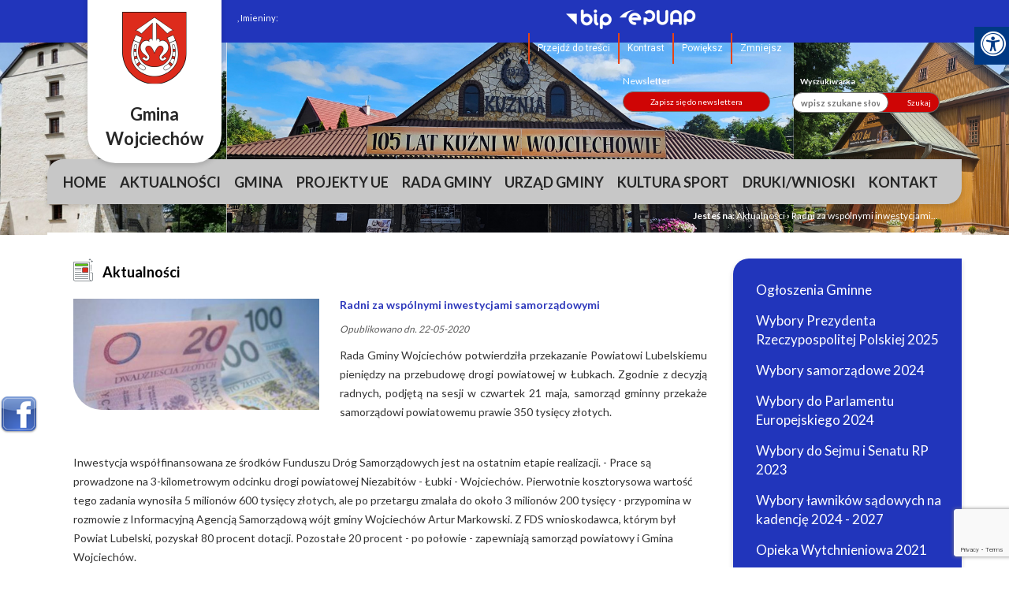

--- FILE ---
content_type: text/html; charset=utf-8
request_url: https://www.wojciechow.pl/aktualnosci/n,147841,radni-za-wspolnymi-inwestycjami-samorzadowymi.html
body_size: 12515
content:
<!doctype html><html lang="pl">
<head>
        <!-- Global site tag (gtag.js) - Google Analytics -->
    <script async src="https://www.googletagmanager.com/gtag/js?id=UA-29149401-63"></script>
    <script>
        window.dataLayer = window.dataLayer || [];
        function gtag(){dataLayer.push(arguments);}
        gtag('js', new Date());

        gtag('config', 'UA-29149401-63');
    </script>
    <meta charset="UTF-8">
                
    <title>Radni za wspólnymi inwestycjami samorządowymi |  Gmina Wojciechów</title>

        <link rel="shortcut icon" type="image/x-icon" href="https://cdn02.sulimo.pl/media/public/wojciechow.cms2.sulimo.pl/favicon.ico?887991ee0841d0c0f7f1d55ecd5adb84" />
        <meta name="author" content="Gmina Wojciechów" />
    <meta name="description" content="Rada Gminy Wojciechów potwierdziła przekazanie Powiatowi Lubelskiemu pieniędzy na przebudowę drogi powiatowej w Łubkach. Zgodnie z decyzją radnych, podjętą na sesji w czwartek 21 maja, samorząd gminny przekaże samorządowi powiatowemu prawie 350 tysięcy złotych. | Gmina Wojciechów"  />

    <meta name="keywords" content="wojciechów, lubelskie, Gmina Wojciechów, Urząd Miasta Wojciechów, gmina, urząd, ug wojciechów, wojciechów lubelskie," />
    <meta name=viewport content="width=device-width, initial-scale=1">

    
    <link rel="alternate" type="application/rss+xml" title="RSS" href="https://www.wojciechow.pl/rss" />
    <!--[if IE]><meta http-equiv="X-UA-Compatible" content="IE=edge,chrome=1"><![endif]-->


                <meta property="og:site_name" content="Gmina Wojciechów" />
        <meta property="og:title" content="  Radni za wspólnymi inwestycjami samorządowymi |  Gmina Wojciechów " />
        <meta property="og:description" content="Rada Gminy Wojciechów potwierdziła przekazanie Powiatowi Lubelskiemu pieniędzy na przebudowę drogi powiatowej w Łubkach. Zgodnie z decyzją radnych, podjętą na sesji w czwartek 21 maja, samorząd gminny przekaże samorządowi powiatowemu prawie 350 tysięcy złotych.">

                    <meta property="og:type" content="article" />
            <meta property="og:url" content="https://www.wojciechow.pl/aktualnosci/n,147841,radni-za-wspolnymi-inwestycjami-samorzadowymi.html" />
                    
                    <meta property="og:image" content="https://cdn02.sulimo.pl/media/news/wojciechow.cms2.sulimo.pl/2020/2020-05/147841.jpg" />
        

                <link rel="canonical" href="https://www.wojciechow.pl/aktualnosci/n,147841,radni-za-wspolnymi-inwestycjami-samorzadowymi.html" />    <meta name="viewport" content="width=device-width, initial-scale=1.0">

    <link href='https://fonts.googleapis.com/css?family=Lato:400,900,700,300,100&amp;subset=latin,latin-ext' rel='stylesheet' type='text/css'>
    <link href='https://fonts.googleapis.com/css?family=Roboto:400,500,700&amp;subset=latin-ext' rel='stylesheet' type='text/css'>
    <link href='https://fonts.googleapis.com/css?family=PT+Sans:700&amp;subset=latin-ext' rel='stylesheet' type='text/css'>

    <meta property="og:image" content="https://cdn02.sulimo.pl/media/news/wojciechow.cms2.sulimo.pl/default_thumb.png" />
    <meta property="og:image:width" content="450"/>
    <meta property="og:image:height" content="300"/>

            <link rel="stylesheet" href="https://maxcdn.bootstrapcdn.com/bootstrap/3.3.5/css/bootstrap.min.css">
                                                                                    <link rel="stylesheet" href="https://cdn02.sulimo.pl/css/shared.css?887991ee0841d0c0f7f1d55ecd5adb84" />
                                                                <link rel="stylesheet" href="https://cdn02.sulimo.pl/css/wojciechow.cms2.sulimo.pl/main.css?887991ee0841d0c0f7f1d55ecd5adb84" />
                                                                <link rel="stylesheet" href="https://cdn02.sulimo.pl/css/wojciechow.cms2.sulimo.pl/menu.css?887991ee0841d0c0f7f1d55ecd5adb84" />
                                                                <link rel="stylesheet" href="https://cdn02.sulimo.pl/css/wojciechow.cms2.sulimo.pl/news.css?887991ee0841d0c0f7f1d55ecd5adb84" />
                                                                <link rel="stylesheet" href="https://cdn02.sulimo.pl/css/wojciechow.cms2.sulimo.pl/static.css?887991ee0841d0c0f7f1d55ecd5adb84" />
                                                        <link rel="stylesheet"
                  href="https://cdn02.sulimo.pl/css/wojciechow.cms2.sulimo.pl/main_responsive.css?887991ee0841d0c0f7f1d55ecd5adb84"/>
            
            
            <style>
                .site_static {
                    width: 100%;
                    background: url('https://cdn02.sulimo.pl/media/public/wojciechow.cms2.sulimo.pl/bg/Projekt_bez_nazwy_27.png') top center no-repeat;
                }
                .new2_site_static {
                    width: 100%;
                    background: #FFF url('https://cdn02.sulimo.pl/media/public/wojciechow.cms2.sulimo.pl/bg/Projekt_bez_nazwy_27.png') top center no-repeat;
                }
            </style>
        
        <meta name="google-site-verification" content="-6M_6cNKev1Rg6xF6XCUTc_s8v8UcbAA9vd2JSFW1BU" />
    <link rel="stylesheet" href="https://cdn02.sulimo.pl/css/fonts/font-awesome-4.7.0/css/font-awesome.min.css">
<link rel="stylesheet" href="https://cdn02js.sulimo.pl/js/jquery/ui/1.10.4/jquery-ui.css">
<link rel="stylesheet" href="https://cdn02js.sulimo.pl/js/leaflet/1.5.1/dist/leaflet.css"/>
<link rel="stylesheet" href="https://cdn02js.sulimo.pl/js/leaflet/esri_geocoder/2.3.2/dist/esri-leaflet-geocoder.css">
<link rel="stylesheet" href="https://cdn02js.sulimo.pl/js/jquery/lightboxes/lightbox/2.6/css/lightbox.css">

<link rel="stylesheet" href="https://cdn02.sulimo.pl/css/wojciechow.cms2.sulimo.pl/_print.css"
      media="print"/>

<link rel="stylesheet" href="/css.php"/>







    <script src='https://www.google.com/recaptcha/api.js?render=6LeobakUAAAAAKeQRzUEI3_eVUdAWJTsTMCaJOZR'></script>
<script src="https://cdn02js.sulimo.pl/js/date.js"></script>
<script src="https://cdn02js.sulimo.pl/js/jwplayer/6.5/jwplayer.js"></script>




        
        <!-- Matomo -->
        <script>
            var _paq = window._paq = window._paq || [];
            /* tracker methods like "setCustomDimension" should be called before "trackPageView" */
            // _paq.push(["setDoNotTrack", true]);
            _paq.push(['trackPageView']);
            _paq.push(['enableLinkTracking']);
            (function() {
                var u="//matomo.sulimo.pl/";
                _paq.push(['setTrackerUrl', u+'matomo.php']);
                _paq.push(['setSiteId', '133']);
                var d=document, g=d.createElement('script'), s=d.getElementsByTagName('script')[0];
                g.async=true; g.src=u+'matomo.js'; s.parentNode.insertBefore(g,s);
            })();
        </script>
        <!-- End Matomo Code -->
    

</head>
<body>


    <div id="fb-root"></div>
    <script>(function(d, s, id) {
            var js, fjs = d.getElementsByTagName(s)[0];
            if (d.getElementById(id)) return;
            js = d.createElement(s); js.id = id;
            js.src = "//connect.facebook.net/pl_PL/sdk.js#xfbml=1&version=v2.0";
            fjs.parentNode.insertBefore(js, fjs);
        }(document, 'script', 'facebook-jssdk'));
    </script>

    <div id="facebookbox">
        <div class="fb-like-box" style="background:#FFF;overflow:hidden;" data-href="https://www.facebook.com/gminawojciechow" data-colorscheme="light" data-show-faces="true" data-header="true" data-stream="false" data-show-border="true"></div>
        <div class="fblikeicon"></div>
    </div>


<div class="boxSettings">
    <div class="boxSettings__content">
        <a href="#" onclick="return false" class="boxSettings__title" id="menu_settings" tabindex="2" aria-label="Menu zaawansowane">
            <i class="fa fa-universal-access" aria-hidden="true"></i>
        </a>
        <div class="boxSettings__description">
            <ul>
                <li>
                    <a href="javascript:void(0);" onclick="switchNormalVersion()" title="Widok standardowy strony" tabindex="2">
                        <i class="fa fa-cog" aria-hidden="true"></i>Widok standardowy strony
                    </a>
                </li>
                <li>
                    <a href="javascript:void(0);" onclick="switchContrastNight()" title="Kontrast nocny" tabindex="2">
                        <i class="fa fa-adjust" aria-hidden="true"></i>Kontrast nocny
                    </a>
                </li>
                <li>
                    <a href="javascript:void(0);" onclick="switchContrastBlackWhite()" title="Kontrast czarno-biały" tabindex="2">
                        <i class="fa fa-adjust" style="color: #fff; background: #000" aria-hidden="true"></i>Kontrast czarno-biały
                    </a>
                </li>
                <li>
                    <a href="javascript:void(0);" onclick="switchContrastBlackYellow()" title="Kontrast czarno-żółty" tabindex="2">
                        <i class="fa fa-adjust" style="color: #fde910; background: #000;" aria-hidden="true"></i>Kontrast czarno-żółty
                    </a>
                </li>
                <li>
                    <a href="javascript:void(0);" onclick="switchContrastYellowBlack()" title="Kontrast żółto-czarny" tabindex="2">
                        <i class="fa fa-adjust" style="color: #000; background: #fde910" aria-hidden="true"></i>Kontrast żółto-czarny
                    </a>
                </li>
                <li>
                    <a href="javascript:void(0);" onclick="switchNormalSize()" title="Szerokość standardowa strony" tabindex="2">
                        <i class="fa fa-arrows-h" aria-hidden="true"></i>Szerokość standardowa strony
                    </a>
                </li>
                <li>
                    <a href="javascript:void(0);" onclick="switchMaxSize()" title="Szerokość maksymalna strony" tabindex="2">
                        <i class="fa fa-arrows-alt" aria-hidden="true"></i>Szerokość maksymalna strony
                    </a>
                </li>
                <li>
                    <a href="javascript:void(0);" onclick="switchTextVersion()" title="Wersja tekstowa strony" tabindex="2">
                        <i class="fa fa-text-width" aria-hidden="true"></i>Wersja tekstowa strony
                    </a>
                </li>
                <li>
                    <a href="javascript:void(0);" onclick="switchAddFont()" title="Powiększ tekst" tabindex="2">
                        <i class="fa fa-plus" aria-hidden="true"></i>Powiększ tekst
                    </a>
                </li>
                <li>
                    <a href="javascript:void(0);" onclick="switchRemoveFont()" title="Zmniejsz tekst" tabindex="2">
                        <i class="fa fa-minus" aria-hidden="true"></i>Zmniejsz tekst
                    </a>
                </li>
                <li>
                    <a href="javascript:void(0);" onclick="switchLineHeight()" title="Zmień ostępy miedzy znakami" tabindex="2">
                        <i class="fa fa-align-justify" aria-hidden="true"></i>Zmień ostępy między znakami
                    </a>
                </li>
                <li>
                    <a href="/dla-niedoslyszacych" title="Dla niedosłyszących" tabindex="2">
                        <i class="fa fa-deaf" aria-hidden="true"></i>Dla niedosłyszących
                    </a>
                </li>
                <li>
                    <a href="javascript:void(0);" onclick="switchNormalVersion()" title="Zresetuj wygląd" tabindex="2">
                        <i class="fa fa-repeat" aria-hidden="true"></i>Zresetuj wygląd
                    </a>
                </li>
            </ul>
        </div>
    </div>
</div>
<div class="site_static new2_site_static">
<div class="head_offset"></div>
   <div class="head_wrapper">
        
    <div class="site_head-blue">
        <div class="site_head_nomenu">
            <div class="site-logo">
                <a href="/" class="site_header_logo" title="Gmina Wojciechów" ></a>
                <span>Gmina Wojciechów</span>
            </div>
            <div class="header_content">
                <a href="javascript:void(0)" class="open_tryb" aria-label="Menu">
                    <p class="trybik">
                        <strong class="fa fa-cog"></strong>
                    </p>
                </a>
                <p id="tekst3">
                    USTAWIENIA
                </p>
                <div class="trybclass" id="trybclass_content">
                    <div class="calendar1">
                       <script>document.write(getDateStr());</script>,
                            Imieniny:
                            <script>
                                WypiszImieniny("", ".", null, ", ", 1);
                            </script>
                    </div>
                    <div class="site_header_controls" >
                        <div class="site_header_controls-logo">
                        <a target="_blank" href="https://ugwojciechow.bip.lubelskie.pl/index.php?id=6" title="Link otwierany w nowym oknie" class="site_header_controls-logo-bip" ></a>
                        <a target="_blank" href="https://epuap.gov.pl/" title="Link otwierany w nowym oknie" class="site_header_controls-logo-epuap" ></a>
                        </div>
                        <ul>
                            <li><a href="#tresc_glowna">Przejdź do treści</a></li>
                            <li> <a href="javascript:void(0);" onclick="switchContrastVersion()" class="header__button header__button--black">Kontrast</a></li>
                            <li> <a href="javascript:void(0);" id="plus" class="header__button">Powiększ</a></li>
                            <li> <a href="javascript:void(0);" id="minus" class="header__button">Zmniejsz</a></li>
                                                                                                                                                                                                                                                                    </ul>
                    </div>
                    <div class="new_header_inputs header_inputs" id="config_plus_content">
                                                                                                                                                                                                                                                                                                                                                                                                            <div class="new_header_newsletter">
                                <span>Newsletter</span>
                                <a href="https://www.wojciechow.pl/newsletter.html" class="newsletter_button">Zapisz się do newslettera</a>
                        </div>
                        <div class="new_header_search">
                            <form action="https://www.wojciechow.pl/wyszukane" method="get" id="new_hsf_form">
                                <label for="q">Wyszukiwarka</label><br/>
                                <input  type="text" name="q" id="q" value="" onclick="this.value=''" placeholder="wpisz szukane słowo"/>
                                <a href="javascript:void(0);" onclick="$('#new_hsf_form').submit();">Szukaj</a>
                            </form>
                        </div>
                    </div>
                </div>
            </div>
        </div>
    </div>

<div class="site_header" >

    <div style="clear:both"></div>



<div class="template_menu" >
    <div class="menu_mainmenu">
     <a href="javascript:void(0)" class="open_menu">
         <strong class="glyphicon glyphicon-menu-hamburger"></strong>
    </a>
        <p id="tekst">
            MENU GŁÓWNE
        </p>
        
<nav id="nav">
  <ul class="menu_ul hbm_ul"><li class=" n first "  ><a class="_12183" href="/" title="Przejdź do podstrony Home">Home</a></li><li class=" n  active "  ><a class="_12419" href="/aktualnosci/" title="Przejdź do podstrony Aktualności">Aktualności</a></li><li class=" n "  ><a class="_12329" href="https://www.wojciechow.pl/gmina/polozenie.html" title="Link otwiera się w nowym oknie i kieruje do Gmina" target="_blank">Gmina</a></li><li class=" n "  ><a class="_12368" href="/projekty-unijne/" title="Przejdź do podstrony Projekty UE">Projekty UE</a></li><li class=" n "  ><a class="_12342" href="/rada-gminy/" title="Przejdź do podstrony Rada Gminy">Rada Gminy</a></li><li class=" n "  ><a class="_12357" href="/urzad-gminy/" title="Przejdź do podstrony Urząd Gminy">Urząd Gminy</a></li><li class=" n "  ><a class="_12373" href="/kultura-i-sport/" title="Przejdź do podstrony Kultura Sport">Kultura Sport</a></li><li class=" n "  ><a class="_41962" href="/druki-wnioski.html" title="Przejdź do podstrony Druki/Wnioski">Druki/Wnioski</a></li><li class=" n last "  ><a class="_12334" href="/kontakt.html" title="Przejdź do podstrony Kontakt">Kontakt</a></li></ul>
</nav>
  
</div>


</div>
<div class="bc_container">
    <span>Jesteś na: </span>
                        <a href="/aktualnosci/" title="Aktualności">Aktualności</a> <span>&rsaquo;</span>
                                                <span style="font-weight:normal" title="Radni za wspólnymi inwestycjami samorządowymi">Radni za wspólnymi inwestycjami...</span>
                        </div>
<div style="clear: both;"></div>
</div>

<div style="clear: both;"></div>




   </div>
    <div class="site_wrapper">
       
       
                                                                                                                                                                
        <div style="clear: both;"></div>
        
        <div class="template_maincontent row">
            <div class="template_left">
                        <h2 class="new_sitetop_h2title">
        <span>Aktualności</span>
    </h2>
<div class="news">
            <span class="news_lead_img -fl">
            <img src="https://cdn02.sulimo.pl/media/news/wojciechow.cms2.sulimo.pl/2020/2020-05/147841.jpg" alt="Radni za wspólnymi inwestycjami samorządowymi"/>
        </span>
        <div class="news_caption">
            <h2 class="news_title">Radni za wspólnymi inwestycjami samorządowymi</h2>
                            <span class="news_date"> Opublikowano dn. 22-05-2020</span>
                                        <h3 class="news_lead">Rada Gminy Wojciechów potwierdziła przekazanie Powiatowi Lubelskiemu pieniędzy na przebudowę drogi powiatowej w Łubkach. Zgodnie z decyzją radnych, podjętą na sesji w czwartek 21 maja, samorząd gminny przekaże samorządowi powiatowemu prawie 350 tysięcy złotych.</h3>
        </div>
        <div style="clear:both"></div>
            <div class="news_content"> <p>Inwestycja wsp&oacute;łfinansowana ze środk&oacute;w Funduszu Dr&oacute;g Samorządowych jest na ostatnim etapie realizacji. - Prace są prowadzone na 3-kilometrowym odcinku drogi powiatowej Niezabit&oacute;w - Łubki - Wojciech&oacute;w. Pierwotnie kosztorysowa wartość tego zadania wynosiła 5 milion&oacute;w 600 tysięcy złotych, ale po przetargu zmalała do około 3 milion&oacute;w 200 tysięcy - przypomina w rozmowie z Informacyjną Agencją Samorządową w&oacute;jt gminy Wojciech&oacute;w Artur Markowski. Z FDS wnioskodawca, kt&oacute;rym był Powiat Lubelski, pozyskał 80 procent dotacji. Pozostałe 20 procent - po połowie - zapewniają samorząd powiatowy i Gmina Wojciech&oacute;w.</p>
<p>Powiat Lubelski otrzyma od samorządu gminnego także 15 tysięcy złotych na zakup serwera i rozbudowę systemu teleinformatycznego w SP ZOZ nr 1 w Bełżycach. <br /> <br /> Podczas czwartkowej sesji radni postanowili r&oacute;wnież, że dotacja od samorządu wojew&oacute;dztwa w wysokości prawie 90 tysięcy złotych zostanie przeznaczona na budowę chodnika przy drodze wojew&oacute;dzkiej 827, a nie na przebudowę skrzyżowania w centrum Wojciechowa. - Prace przy skrzyżowaniu będą mieć większy zakres i wymagają przygotowania dokumentacji technicznej. By nie stracić dotacji radni postanowili, że zostanie ona przeznaczona na budowę chodnika w Wojciechowie Kolonii Piątej i w Wojciechowie. Pieniądze trafią do Zarządu Dr&oacute;g Wojew&oacute;dzkich, kt&oacute;ry ma ogłosić przetarg i zrealizować to zadanie. My mamy przygotować projekt - m&oacute;wi w&oacute;jt Markowski. Jego zdaniem inwestycja ta powinna być zrealizowana w tym roku.</p>
<p>Źr&oacute;dło: <a title="Link otwiera się w nowym oknie i przenosi na stronę IAS24 do informacji: Wojciech&oacute;w: Radni za wsp&oacute;lnymi inwestycjami samorządowymi" href="https://ias24.eu/aktualnosci,wojciechow-radni-za-wspolnymi-inwestycjami-samorzadowymi,23452.html?p=1">https://ias24.eu/aktualnosci,wojciechow-radni-za-wspolnymi-inwestycjami-samorzadowymi,23452.html?p=1</a></p></div>
        <div style="clear: both;"></div>
        <div class="news_viewconut">
        <br/><span>Autor: </span> Gmina Wojciechów        <br/>
    </div>
    <div class="clear"></div>
    <a class="pagination_left back_button_red" href="javascript:history.back();" title="Powrót do działu tematycznego">Powrót</a>
    <div style="clear: both;height: 40px;"></div>
    <div class="facebook_cl">
        <fb:like show_faces="false" width="720"></fb:like>
        <div style="clear: both;height: 10px;"></div>
        <div class="fb-comments" data-href="https://www.wojciechow.pl/aktualnosci/n,147841,radni-za-wspolnymi-inwestycjami-samorzadowymi.html" data-width="720px"
             data-num-posts="3"></div>
    </div>
    <div style="clear:both;height: 40px;"></div>
</div>
                <div style="clear: both;"></div>
            </div>   
            <div class="template_right">
                
                <div class="sub_menu_c">
    <a href="javascript:void(0)" class="open_menu2">
         <strong class="glyphicon glyphicon-menu-hamburger"></strong>
    </a>
        <p id="tekst2">
            MENU BOCZNE
        </p>
        <nav id="nav_site">
    <ul class="sub_menu" id="sub_menu">
        
<li class='n l0 first  '><a  class=" _12336" href="/aktualnosci/ogloszenia-gminne/"    >Ogłoszenia Gminne</a></li>
<li class='n l0  '><a  class=" _42067" href="/aktualnosci/wybory-prezydenta-rzeczypospolitej-polskiej-2025.html"    >Wybory Prezydenta Rzeczypospolitej Polskiej 2025</a></li>
<li class='n l0  '><a  class=" _40427" href="/aktualnosci/wybory-samorzadowe-2024.html"    >Wybory samorządowe 2024</a></li>
<li class='n l0  '><a  class=" _40587" href="https://ugwojciechow.bip.lubelskie.pl/index.php?id=228"  title="Link otwiera nowe okno" target="_blank" >Wybory do Parlamentu Europejskiego 2024</a></li>
<li class='n l0  '><a  class=" _37409" href="/aktualnosci/wybory-do-sejmu-i-senatu-rp-2023.html"    >Wybory do Sejmu i Senatu RP 2023</a></li>
<li class='n l0  '><a  class=" _34062" href="/aktualnosci/wybory-lawnikow-sadowych-na-kadencje-2024-2027.html"    >Wybory ławników sądowych na kadencję 2024 - 2027</a></li>
<li class='n l0  '><a  class=" _32491" href="/aktualnosci/opieka-wytchnieniowa-2021.html"    >Opieka Wytchnieniowa 2021</a></li>
<li class='n l0  '><a  class=" _12338" href="/aktualnosci/zaproszenia-na-sesje.html"    >Zaproszenia na sesje</a></li>
<li class='n l0  '><a  class=" _12376" href="/aktualnosci/ostrzezenia-pogodowe/"    >Ostrzeżenia pogodowe</a></li>
<li class='n l0  '><a  class=" _12339" href="/aktualnosci/odnawialne-zrodla-energii/"    >Odnawialne źródła energii</a></li>
<li class='n l0  '><a  class=" _16175" href="/aktualnosci/z-komputerem-na-tak/"    >Z Komputerem Na Tak</a></li>
<li class='n l0  '><a  class=" _22818" href="/aktualnosci/wybory-prezydenta-rzeczypospolitej-polskiej-2020.html"    >Wybory Prezydenta Rzeczypospolitej Polskiej 2020</a></li>
<li class='n l0  '><a  class=" _15589" href="/aktualnosci/wybory-parlamentarne-2019/"    >Wybory Parlamentarne 2019</a></li>
<li class='n l0  '><a  class=" _12387" href="/aktualnosci/wybory-samorzadowe.html"    >Wybory samorządowe</a></li>
<li class='n l0  '><a  class=" _22858" href="/aktualnosci/wybory-uzupelniajace-do-rady-gminy-2020/"    >Wybory uzupełniające do Rady Gminy 2020</a></li>
<li class='n l0  '><a  class=" _12436" href="/aktualnosci/wybory-uzupelniajace-do-rady-gminy-2019/"    >Wybory uzupełniające do Rady Gminy 2019</a></li>
<li class='n l0  '><a  class=" _12382" href="/aktualnosci/kalendarz-wydarzen/"    >Kalendarz wydarzeń</a></li>
<li class='n l0  '><a  class=" _13654" href="https://ugwojciechow.bip.lubelskie.pl/index.php?id=165"  title="Link otwiera nowe okno" target="_blank" >Czyste Powietrze</a></li>
<li class='n l0  '><a  class=" _16279" href="/aktualnosci/europejski-tydzien-zrownowazonego-transportu-etzt/"    >Europejski Tydzień Zrównoważonego Transportu - ETZT</a></li>
<li class='n l0  '><a  class=" _15549" href="/aktualnosci/rozstrzygniecie-konkursu-plastycznego.html"    >Rozstrzygnięcie Konkursu plastycznego</a></li>
<li class='n l0  '><a  class=" _15476" href="https://ugwojciechow.bip.lubelskie.pl/index.php?id=172"  title="Link otwiera nowe okno" target="_blank" >Wybory Parlamentarne 2019-BIP</a></li>
<li class='n l0 last  '><a  class=" _32489" href="/aktualnosci/rzadowy-fundusz-rozwoju-drog/"    >Rządowy Fundusz Rozwoju Dróg</a></li>
    </ul>
    </nav>
</div>
<div style="clear: both; height: 15px;"></div>

<div class="new_static_blue">    


        <a title="Kalendarz wydarze&#324;" href="/kalendarz-wydarzen/"><img src="//cdn05.sulimo.pl/media/userfiles/wojciechow.cms2.sulimo.pl/boxy_withname/fe3ecba4ff43c24b4f7fb316c3058b9a.png" alt="" style="width: 278px; height: 92px;"></a>

        <div class="new_static_blue_name_el">
            <img src="https://cdn02.sulimo.pl/media/public/wojciechow.cms2.sulimo.pl/static_box.png" alt="Box side" />
        </div>
        <div class="new_static_blue_name">
            <strong>Kalendarz wydarzeń</strong>
        </div>


</div><div class="new_static_blue">    


        <a title="M&#322;odociany pracownik" href="/mlodociany-pracownik.html"><img src="//cdn05.sulimo.pl/media/userfiles/wojciechow.cms2.sulimo.pl/boxy_withname/0f3fb454bc82b8f160840cfcd7948260.png" alt="" style="width: 278px; height: 92px;"></a>

        <div class="new_static_blue_name_el">
            <img src="https://cdn02.sulimo.pl/media/public/wojciechow.cms2.sulimo.pl/static_box.png" alt="Box side" />
        </div>
        <div class="new_static_blue_name">
            <strong>Pracownik Młodociany</strong>
        </div>


</div><div class="new_static_blue">    


        <a title="Przetargi i og&#322;oszenia" href="/przetargi-i-ogloszenia.html"><img src="//cdn05.sulimo.pl/media/userfiles/wojciechow.cms2.sulimo.pl/boxy_withname/3d2437d025bfcc4110c2ade3316d557b.png" alt="" style="width: 278px; height: 88px;"></a>

        <div class="new_static_blue_name_el">
            <img src="https://cdn02.sulimo.pl/media/public/wojciechow.cms2.sulimo.pl/static_box.png" alt="Box side" />
        </div>
        <div class="new_static_blue_name">
            <strong>Przetargi i ogłoszenia</strong>
        </div>


</div><div class="new_static_blue">    


        <a title="Internet szerokopasmowy" href="/internet-szerokopasmowy.html"><img src="//cdn05.sulimo.pl/media/userfiles/wojciechow.cms2.sulimo.pl/boxy_withname/4d4244456cf9889a331c6bd44267b2a7.png" alt="" style="width: 278px; height: 92px;"></a>

        <div class="new_static_blue_name_el">
            <img src="https://cdn02.sulimo.pl/media/public/wojciechow.cms2.sulimo.pl/static_box.png" alt="Box side" />
        </div>
        <div class="new_static_blue_name">
            <strong>Internet szerokopasmowy</strong>
        </div>


</div><div class="new_static_blue">    


        <a title="Ochrona Danych Osobowych" href="/ochrona-danych-osobowych.html"><img src="//cdn05.sulimo.pl/media/userfiles/wojciechow.cms2.sulimo.pl/boxy_withname/b422e112b71f943f1c7cd94ff48d23c2.png" alt="" style="width: 278px; height: 92px;"></a>

        <div class="new_static_blue_name_el">
            <img src="https://cdn02.sulimo.pl/media/public/wojciechow.cms2.sulimo.pl/static_box.png" alt="Box side" />
        </div>
        <div class="new_static_blue_name">
            <strong>Ochrona danych osobowych</strong>
        </div>


</div><div class="new_static_blue">    


        <a title="Katalog Firm" href="/katalog-firm.html"><img src="//cdn05.sulimo.pl/media/userfiles/wojciechow.cms2.sulimo.pl/boxy_withname/a052c65f759e11fb89767fc28ad4c5ec.png" alt="" style="width: 277px; height: 92px;"></a>

        <div class="new_static_blue_name_el">
            <img src="https://cdn02.sulimo.pl/media/public/wojciechow.cms2.sulimo.pl/static_box.png" alt="Box side" />
        </div>
        <div class="new_static_blue_name">
            <strong>Katalog firm</strong>
        </div>


</div><div class="new_static_blue">    


        <a title="Projekty Unijne" href="/projekty-unijne.html%09"><img src="//cdn05.sulimo.pl/media/userfiles/wojciechow.cms2.sulimo.pl/boxy_withname/b44eaa9549a9e177f8b4e784f614690a.png" alt="" style="width: 278px; height: 92px;"></a>

        <div class="new_static_blue_name_el">
            <img src="https://cdn02.sulimo.pl/media/public/wojciechow.cms2.sulimo.pl/static_box.png" alt="Box side" />
        </div>
        <div class="new_static_blue_name">
            <strong>Projekty unijne</strong>
        </div>


</div><div class="new_static_blue">    


        <a title="Ostrze&#380;enia pogodowe" href="/ostrzezenia-pogodowe/"><img src="//cdn05.sulimo.pl/media/userfiles/wojciechow.cms2.sulimo.pl/boxy_withname/5236cd69733ebfa20f11578cdd87abbb.png" alt="" style="width: 278px; height: 92px;"></a>

        <div class="new_static_blue_name_el">
            <img src="https://cdn02.sulimo.pl/media/public/wojciechow.cms2.sulimo.pl/static_box.png" alt="Box side" />
        </div>
        <div class="new_static_blue_name">
            <strong>Ostrzeżenia</strong>
        </div>


</div><div class="new_static_blue">    


        <a title="Link otwiera si&#281; w nowym oknie" href="http://gokwojciechow.pl/" target="_blank"><img src="//cdn05.sulimo.pl/media/userfiles/wojciechow.cms2.sulimo.pl/boxy_noname/341a8b4e7d904ec9b6ebe131445ea88b.png" alt="Gminny O&#347;rodek Kultury" title="Gminny O&#347;rodek Kultury" style=" width:278px;  height:92px; "></a>

        <div class="new_static_blue_name_el">
            <img src="https://cdn02.sulimo.pl/media/public/wojciechow.cms2.sulimo.pl/static_box.png" alt="Box side" />
        </div>
        <div class="new_static_blue_name">
            <strong>Gminny Ośrodek Kultury </strong>
        </div>


</div><div class="new_static_blue">    


        <a title="Link otwiera si&#281; w nowym oknie" href="http://www.powiat.lublin.pl/" target="_blank"><img src="//cdn05.sulimo.pl/media/userfiles/wojciechow.cms2.sulimo.pl/boxy_noname/e25f73a16e4cf54f4dcd2b7e055aa9d3.png" alt="Powiat Lubelski" title="Powiat Lubelski" style=" width:278px;  height:92px; "></a>

        <div class="new_static_blue_name_el">
            <img src="https://cdn02.sulimo.pl/media/public/wojciechow.cms2.sulimo.pl/static_box.png" alt="Box side" />
        </div>
        <div class="new_static_blue_name">
            <strong>Powiat Lubelski</strong>
        </div>


</div>
                <div style="clear: both;"></div>
            </div>    
            <div style="clear: both;"></div>
        </div>
    </div>     
    <div class="new_template_footer">
   <div class="template_footer_content">

        <div class="footer_column">
   
    <h4 class="footer_title">RADA GMINY</h4>
    <hr>
    <ul class="footer_content">
         <li class='n l0 first '><a class=" _12344" href="/rada-gminy/sesje/" >Zaproszenia na sesje</a></li> <li class='n l0 '><a class=" _13537" href="/rada-gminy/harmonogram-sesji.html" >Harmonogram sesji</a></li> <li class='n l0 '><a class=" _12345" href="http://wojciechow.esesja.pl/grupa/12787/rada-gminy-wojciech%C3%B3w.htm" title="Link otwiera nowe okno" target="_blank" >E-sesja</a></li> <li class='n l0 '><a class=" _12346" href="/rada-gminy/nagrania-sesji-rg.html" >Nagrania sesji RG</a></li> <li class='n l0 '><a class=" _12351" href="http://wojciechow.esesja.pl/rejestr_uchwal" title="Link otwiera nowe okno" target="_blank" >Uchwały Rady Gminy</a></li> <li class='n l0 '><a class=" _12343" href="/rada-gminy/komisje.html" >Komisje</a></li> <li class='n l0 '><a class=" _14989" href="/rada-gminy/protokoly-z-sesji-rg.html" >Protokoły z sesji RG</a></li> <li class='n l0 last '><a class=" _16222" href="/rada-gminy/interpelacje-i-zapytania-radnych.html" >Interpelacje i zapytania radnych</a></li>
    </ul>
</div><div class="footer_column">
   
    <h4 class="footer_title">TURYSTYKA</h4>
    <hr>
    <ul class="footer_content">
         <li class='n l0 first '><a class=" _12373" href="/kultura-i-sport/" >Kultura Sport</a> <ul style=''> <li class='n l1 first '><a class=" _12374" href="/kultura-i-sport/gminny-osrodek-kultury.html" >Gminny Ośrodek Kultury</a></li> <li class='n l1 '><a class=" _13564" href="/kultura-i-sport/gazeta-wojciechowska.html" >Gazeta Wojciechowska</a></li> <li class='n l1 last '><a class=" _12429" href="/kultura-i-sport/kola-gospodyn-wiejskich.html" >Koła Gospodyń Wiejskich</a></li> </ul> </li> <li class='n l0 '><a class=" _12370" href="/ciekawe-miejsca/" >Ciekawe miejsca</a></li>
    </ul>
</div><div class="footer_column">
   
    <h4 class="footer_title">AKTUALNOŚCI</h4>
    <hr>
    <ul class="footer_content">
         <li class='n l0 first '><a class=" _12336" href="/aktualnosci/ogloszenia-gminne/" >Ogłoszenia Gminne</a></li> <li class='n l0 '><a class=" _37409" href="/aktualnosci/wybory-do-sejmu-i-senatu-rp-2023.html" >Wybory do Sejmu i Senatu RP 2023</a></li> <li class='n l0 '><a class=" _40427" href="/aktualnosci/wybory-samorzadowe-2024.html" >Wybory samorządowe 2024</a></li> <li class='n l0 '><a class=" _12338" href="/aktualnosci/zaproszenia-na-sesje.html" >Zaproszenia na sesje</a></li> <li class='n l0 '><a class=" _12376" href="/aktualnosci/ostrzezenia-pogodowe/" >Ostrzeżenia pogodowe</a></li> <li class='n l0 '><a class=" _12339" href="/aktualnosci/odnawialne-zrodla-energii/" >Odnawialne źródła energii</a></li> <li class='n l0 '><a class=" _16175" href="/aktualnosci/z-komputerem-na-tak/" >Z Komputerem Na Tak</a></li> <li class='n l0 '><a class=" _22818" href="/aktualnosci/wybory-prezydenta-rzeczypospolitej-polskiej-2020.html" >Wybory Prezydenta Rzeczypospolitej Polskiej 2020</a></li> <li class='n l0 '><a class=" _12387" href="/aktualnosci/wybory-samorzadowe.html" >Wybory samorządowe</a></li> <li class='n l0 '><a class=" _32489" href="/aktualnosci/rzadowy-fundusz-rozwoju-drog/" >Rządowy Fundusz Rozwoju Dróg</a></li> <li class='n l0 last '><a class=" _22821" href="/aktualnosci/deklaracja-dostepnosci.html" >Deklaracja dostępności</a></li>
    </ul>
</div><div class="static_standard_noname">
   <p>&nbsp;</p>
<p><a title="Po&#322;o&#380;enie" href="/polozenie.html"><img src="//cdn05.sulimo.pl/media/userfiles/wojciechow.cms2.sulimo.pl/boxy_noname/78fce16c372202b33346a5c1c1709e27.png" alt="" style="width: 206px; height: 180px;"></a></p>

</div>
        <div style="clear: both;"></div>

    <div style="clear: both;"></div>


<div style="clear:both;"></div>
</div>
</div>
<div class="footer_copy">
        <div class="copyrights">

            <a href="https://www.wojciechow.pl/mapa-strony" class="header__button" title="Mapa strony">
                Mapa strony
            </a>

         Copyright © 2019 <strong>Gmina Wojciechów. </strong> Wszelkie prawa zastrzeżone.
        </div>
        <div class="auth">
            <span>Projekt i realizacja:</span><a class="auth_grey" href="https://www.sulimo.pl" title="Sulimo Software"></a>
            <a href="https://www.sulimo.pl" class="auth_color" title="Sulimo Software - projektujemy strony internetowe w oparciu o autorski system CMS"></a>
        </div>
    </div>
<div style="clear:both;"></div>
</div><script src="https://cdn02js.sulimo.pl/js/frameworks/jquery/1.10.1/jquery-1.10.1.min.js"></script>
<script src="https://maxcdn.bootstrapcdn.com/bootstrap/3.3.5/js/bootstrap.min.js"></script>
<script src="https://cdn02js.sulimo.pl/js/jquery/jquery-cookie/1.4.0/jquery.cookie.js"></script>
<script src="https://cdn02js.sulimo.pl/js/pdfmake/pdfmake.min.js"></script>
<script src="https://cdn02js.sulimo.pl/js/pdfmake/vfs_fonts.js"></script>
<script src="https://cdn02js.sulimo.pl/js/jquery/validation/1.11.1/dist/jquery.validate.min.js"></script>
<script src='https://cdn02js.sulimo.pl/js/jquery/lightboxes/lightbox/2.6/js/lightbox-2.6.min.js'></script>
<script src="https://cdn02js.sulimo.pl/js/jquery/ui/1.12.1/jquery-ui.js"></script>
<script src="https://cdn02js.sulimo.pl/js/leaflet/1.5.1/dist/leaflet.js"></script>
<script src="https://cdn02js.sulimo.pl/js/leaflet/esri/2.3.3/dist/esri-leaflet.js"></script>
<script src="https://cdn02js.sulimo.pl/js/leaflet/esri_geocoder/2.3.2/dist/esri-leaflet-geocoder.js"></script>


    <script src="https://cdn02js.sulimo.pl/js/main3.js?887991ee0841d0c0f7f1d55ecd5adb84"></script>

    <script>

        function genPDF() {
            var docStyles = {
                pageTitle: {
                    fontSize: 10,
                    alignment: 'center'
                },
                newsTitle: {
                    fontSize: 14,
                    bold: true
                },
                newsLead: {
                    fontSize: 12,
                    bold: true
                },
                newsDate: {
                    fontSize: 11
                },
                newsContent: {
                    fontSize: 12
                },
                bottomUrl: {
                    fontSize: 9,
                    alignment: 'center'
                }
            };

            var docContentArray = [];

            //tresc newsa
            if ($('.template_right .news').length) {
                $('.template_right .news .news_caption').each(function (index) {
                    docContentArray.push({
                        text: $(this).children(".news_title").text(),
                        style: 'newsTitle',
                        margin: [0, 5]
                    });
                    docContentArray.push({
                        text: $(this).children(".news_date").text(),
                        style: 'newsDate',
                        margin: [0, 5]
                    });
                    docContentArray.push({
                        text: $(this).children(".news_lead").text(),
                        style: 'newsLead',
                        margin: [0, 2]
                    });
                    docContentArray.push({
                        text: $(this).children(".news_content").text(),
                        style: 'newsContent',
                        margin: [0, 2]
                    });
                });
                $('.template_right .news').each(function (index) {
                    docContentArray.push({
                        text: $(this).children(".news_content").text(),
                        style: 'newsContent',
                        margin: [0, 2]
                    });
                });
            }
            //lista newsow
            if ($('.template_right .news_grouplist').length) {
                $('.template_right .news_grouplist .news_grouplist_item .news_grouplist_item_caption').each(function (index) {
                    docContentArray.push({
                        text: $(this).children(".news_grouplist_item_title").text(),
                        style: 'newsTitle',
                        margin: [0, 5]
                    });
                    docContentArray.push({
                        text: $(this).children(".news_grouplist_item_date").text(),
                        style: 'newsDate',
                        margin: [0, 5]
                    });
                    docContentArray.push({
                        text: $(this).children(".news_grouplist_item_lead").text(),
                        style: 'newsLead',
                        margin: [0, 2]
                    });
                });
            }
            //tresci stale
            if ($('.template_right .static_standard').length) {
                $('.template_right .static_standard').each(function (index) {
                    docContentArray.push({
                        text: $(this).children(".static_standard_content").text(),
                        style: 'newsContent'
                    });
                });
            }

            docContentArray.push({text: window.location.href, style: 'bottomUrl', margin: [0, 5]});

            var docDefinition = {
                header: {text: $('head title').text(), style: 'pageTitle', margin: [0, 7]},
                content: docContentArray,
                styles: docStyles
            };

            var filename = ($('head title').text().replace(/[^a-z0-9]/gi, '_').toLowerCase()) + '.pdf';
            pdfMake.createPdf(docDefinition).download(filename);
        }

    </script>
    <script>


        $(document).ready(function () {
            cookie_alert('open');

            $("#facebookbox .fblikeicon").click(function () {
                if ($("#facebookbox").hasClass("showed")) {
                    $("#facebookbox").removeClass("showed").animate({left: '-300px'}, 500);
                } else {
                    $("#facebookbox").addClass("showed").animate({left: '0px'}, 500);
                }
            });

        });
    </script>


                                    
<script>
        $('.open_menu, .hide').on("click",function(){
            $('#tekst').toggleClass('tekst_show');
            $('#nav').toggleClass('show');
             var menu_height = $(".template_menu").height();
            $('#tekst2').removeClass('tekst_show2');
            $('#nav_site').removeClass('show2');
            $('.sub_menu_c').removeClass('sub_menu_toggle');
            $('.sub_menu_c').css('top',menu_height);

            $('#tekst3').removeClass('tekst_show4');
            $('.header_content').removeClass('tryb2');
            $('.site_header_controls').removeClass('tekst_show3');
            $('.header_inputs').removeClass("show3");
            $('.open_menu2 button').removeClass('is-active');
            $('.template_menu').toggleClass('hamb_width');
            $('.sub_menu_c').removeClass('hamb_width');
        });
    
</script>




                                            

<script type="text/javascript">
    $(document).ready(function(){
        $('.open_menu2, .hide').click(function(){
            $('#tekst2').toggleClass('tekst_show2');
            $('#nav_site').toggleClass('show2');
            $('.sub_menu').toggleClass('sub_menu_toggle');
            $('#nav').removeClass('show');
            var menu_height = $(".template_menu").height();
            $('.sub_menu_c, .sub_menu_toggle').css('top',menu_height);
            $('.sub_menu_c').toggleClass('hamb_width');
            $('#tekst').removeClass('tekst_show');

            $('#tekst3').removeClass('tekst_show4');
            $('.header_content').removeClass('tryb2');
            $('.site_header_controls').removeClass('tekst_show3');
            $('.header_inputs').removeClass("show3");
            $('.open_menu2 button').removeClass('is-active');
            $('.template_menu').removeClass('hamb_width');
        });
    });
</script>



                                                
        <script>
            $(document).ready(function(){
                $('#nletter_save').click(function(){
                    if ($("#nletter_check").prop("checked") == false){
                        alert("Najpierw musisz zaakceptować regulamin.");
                    }
                    else{
                        $('#new_nletter_form').submit();
                    }
                });
            });
        </script>
    

                                                <script>
        $(document).ready(function(){
            var num_click = 0;
            $("#plus").click(function(){
                if (num_click<3){
                    changeFontSize(1);
                    num_click+=1;
                }
            });
            $("#minus").click(function(){
                if (num_click>0) {
                    changeFontSize(-1);
                    num_click-=1;
                }
            });
            var $affectedElements = $("*");


            $affectedElements.each( function(){
                var $this = $(this);
                $this.css("font-size", $this.css("font-size" ));

            });
            function changeFontSize(direction){
                $affectedElements.each( function(){
                    var $this = $(this);
                    $this.css( "font-size" , parseInt($this.css("font-size"))+direction );


                });
            }
        });



    </script>

                                            
    <script >

        $('.open_tryb, .hide').on("click",function(){
            $('.header_content').toggleClass('tryb2');
            $('#tekst3').toggleClass('tekst_show4');
            $('.site_header_controls').toggleClass('tekst_show3');
            $('.header_inputs').toggleClass("show3");

            var menu_height = $(".header_content").height();
            $('#tekst2').removeClass('tekst_show2');
            $('#tekst').removeClass('tekst_show');
            $('#nav').removeClass('show');
            $('#nav_site').removeClass('show2');
            $('.template_menu').removeClass('hamb_width');
            $('.sub_menu_c').removeClass('hamb_width');
            $('.sub_menu_c').removeClass('sub_menu_toggle');
            //$('.sub_menu_c').css('top',menu_height);
            $('.open_menu2 button').removeClass('is-active');
            $('.open_menu button').removeClass('is-active');
        });

        //<!--ANIMACJA MENU - HAMBURGER-->
        (function() {
            "use strict";
            var toggles = document.querySelectorAll(".c-hamburger");

            for (var i = toggles.length - 1; i >= 0; i--) {
                var toggle = toggles[i];
                toggleHandler(toggle);
            }
            function toggleHandler(toggle) {
                toggle.addEventListener("click", function(e) {
                    e.preventDefault();
                    (this.classList.contains("is-active") === true) ? this.classList.remove("is-active") : this.classList.add("is-active");
                });
            }

        })();
    </script>


                


<script>
    $(window).resize(function(){
    if($(window).width()<768)
        $(".menu_ul").removeClass('menu_fixed');
    else
        $(".menu_ul").addClass('menu_fixed');
    });

    $(document).ready(function(){
        if($(window).width()<768){
            $(".menu_ul").removeClass('menu_fixed');
            $(".menu_ul").removeClass('menu_fixed_top');
        }
        else
            $(".menu_ul").addClass('menu_fixed');
            //$(".menu_ul").addClass('menu_fixed_top');
    });
</script>

<script>

    $('.boxSettings__description a').keyup(function(event) {
        if ($(this).is(':focus') && event.keyCode === 13) {
            event.preventDefault();
            $(this).click();
        }
    })

    var allElements = $("body *");

    // Rozmiary strony

    function switchMaxSize() {
        $.cookie("size_max_version", 'true', {domain: location.host, path: '/'});
        location.reload();
    }

    function switchNormalSize() {
        $.removeCookie("size_max_version", {domain: location.host, path: '/'});
        location.reload();
    }

    // Rozmiary czcionki

    
                    var num_click = 0;
            

    
        function switchAddFont() {
            if (num_click < 2) {
                changeFontSize(1);
                num_click += 1;
            }
            $.cookie("size_fonts", num_click, {domain: location.host, path: '/'});
        }

        function switchRemoveFont() {
            if (num_click > -3) {
                changeFontSize(-1);
                num_click -= 1;
            }
            $.cookie("size_fonts", num_click, {domain: location.host, path: '/'});
        }

        function changeFontSize(direction) {
            allElements.each(function () {
                var $this = $(this);
                $this.css("font-size", parseInt($this.css("font-size")) + direction);
            });
        }

        
                

    
    // Odstępy między znakami

    function switchLineHeight() {
        $.cookie("line_height", 'true', {domain: location.host, path: '/'});
        location.reload();
    }

    // Wersja tekstowa strony

    function switchTextVersion() {
        removeImg();
        $.cookie("text_version", 'true', {domain: location.host, path: '/'});
        location.reload();
    }

    function removeImg() {

        let allImg = document.querySelectorAll('img');
        allImg.forEach(el => {
            if (el.classList.value !== 'text_version_ok') {
                el.remove();
            }
        });

        allElements.each(function () {
            var $this = $(this);
            $this.css("backgound-color", "#fff");
        });
    }

    
        

    // Kontrasty

    function switchContrastNight() {
        $.removeCookie("contrast_version_black_white", {domain: location.host, path: '/'});
        $.removeCookie("contrast_version_black_yellow", {domain: location.host, path: '/'});
        $.removeCookie("contrast_version_yellow_black", {domain: location.host, path: '/'});
        $.cookie("contrast_version_night", 'true', {domain: location.host, path: '/'});
        location.reload();
    }

    function switchContrastBlackWhite() {
        $.removeCookie("contrast_version_night", {domain: location.host, path: '/'});
        $.removeCookie("contrast_version_black_yellow", {domain: location.host, path: '/'});
        $.removeCookie("contrast_version_yellow_black", {domain: location.host, path: '/'});
        $.cookie("contrast_version_black_white", 'true', {domain: location.host, path: '/'});
        location.reload();
    }

    function switchContrastBlackYellow() {
        $.removeCookie("contrast_version_night", {domain: location.host, path: '/'});
        $.removeCookie("contrast_version_black_white", {domain: location.host, path: '/'});
        $.removeCookie("contrast_version_yellow_black", {domain: location.host, path: '/'});
        $.cookie("contrast_version_black_yellow", 'true', {domain: location.host, path: '/'});
        location.reload();
    }

    function switchContrastYellowBlack() {
        $.removeCookie("contrast_version_night", {domain: location.host, path: '/'});
        $.removeCookie("contrast_version_black_white", {domain: location.host, path: '/'});
        $.removeCookie("contrast_version_black_yellow", {domain: location.host, path: '/'});
        $.cookie("contrast_version_yellow_black", 'true', {domain: location.host, path: '/'});
        location.reload();
    }

    // Reset ustawień

    function switchNormalVersion() {
        $.removeCookie("size_max_version", {domain: location.host, path: '/'});
        $.removeCookie("contrast_version", {domain: location.host, path: '/'});
        $.removeCookie("size_fonts", {domain: location.host, path: '/'});
        $.removeCookie("line_height", {domain: location.host, path: '/'});
        $.removeCookie("text_version", {domain: location.host, path: '/'});
        $.removeCookie("contrast_version_night", {domain: location.host, path: '/'});
        $.removeCookie("contrast_version_black_white", {domain: location.host, path: '/'});
        $.removeCookie("contrast_version_black_yellow", {domain: location.host, path: '/'});
        $.removeCookie("contrast_version_yellow_black", {domain: location.host, path: '/'});
        location.reload();
    }


    $('#menu_settings').on("click", function () {
        $('.boxSettings').toggleClass('boxSettingsOpen');
        $('.boxSettings .boxSettings__description').toggleClass('boxSettings_block');
    });

    $('.social_icon_menu').on("click", function () {
        $('.social_container').toggleClass('social_containerOpen');
    });
</script>

</body>
</html>


--- FILE ---
content_type: text/html; charset=utf-8
request_url: https://www.google.com/recaptcha/api2/anchor?ar=1&k=6LeobakUAAAAAKeQRzUEI3_eVUdAWJTsTMCaJOZR&co=aHR0cHM6Ly93d3cud29qY2llY2hvdy5wbDo0NDM.&hl=en&v=PoyoqOPhxBO7pBk68S4YbpHZ&size=invisible&anchor-ms=20000&execute-ms=30000&cb=ip147y264l3v
body_size: 48624
content:
<!DOCTYPE HTML><html dir="ltr" lang="en"><head><meta http-equiv="Content-Type" content="text/html; charset=UTF-8">
<meta http-equiv="X-UA-Compatible" content="IE=edge">
<title>reCAPTCHA</title>
<style type="text/css">
/* cyrillic-ext */
@font-face {
  font-family: 'Roboto';
  font-style: normal;
  font-weight: 400;
  font-stretch: 100%;
  src: url(//fonts.gstatic.com/s/roboto/v48/KFO7CnqEu92Fr1ME7kSn66aGLdTylUAMa3GUBHMdazTgWw.woff2) format('woff2');
  unicode-range: U+0460-052F, U+1C80-1C8A, U+20B4, U+2DE0-2DFF, U+A640-A69F, U+FE2E-FE2F;
}
/* cyrillic */
@font-face {
  font-family: 'Roboto';
  font-style: normal;
  font-weight: 400;
  font-stretch: 100%;
  src: url(//fonts.gstatic.com/s/roboto/v48/KFO7CnqEu92Fr1ME7kSn66aGLdTylUAMa3iUBHMdazTgWw.woff2) format('woff2');
  unicode-range: U+0301, U+0400-045F, U+0490-0491, U+04B0-04B1, U+2116;
}
/* greek-ext */
@font-face {
  font-family: 'Roboto';
  font-style: normal;
  font-weight: 400;
  font-stretch: 100%;
  src: url(//fonts.gstatic.com/s/roboto/v48/KFO7CnqEu92Fr1ME7kSn66aGLdTylUAMa3CUBHMdazTgWw.woff2) format('woff2');
  unicode-range: U+1F00-1FFF;
}
/* greek */
@font-face {
  font-family: 'Roboto';
  font-style: normal;
  font-weight: 400;
  font-stretch: 100%;
  src: url(//fonts.gstatic.com/s/roboto/v48/KFO7CnqEu92Fr1ME7kSn66aGLdTylUAMa3-UBHMdazTgWw.woff2) format('woff2');
  unicode-range: U+0370-0377, U+037A-037F, U+0384-038A, U+038C, U+038E-03A1, U+03A3-03FF;
}
/* math */
@font-face {
  font-family: 'Roboto';
  font-style: normal;
  font-weight: 400;
  font-stretch: 100%;
  src: url(//fonts.gstatic.com/s/roboto/v48/KFO7CnqEu92Fr1ME7kSn66aGLdTylUAMawCUBHMdazTgWw.woff2) format('woff2');
  unicode-range: U+0302-0303, U+0305, U+0307-0308, U+0310, U+0312, U+0315, U+031A, U+0326-0327, U+032C, U+032F-0330, U+0332-0333, U+0338, U+033A, U+0346, U+034D, U+0391-03A1, U+03A3-03A9, U+03B1-03C9, U+03D1, U+03D5-03D6, U+03F0-03F1, U+03F4-03F5, U+2016-2017, U+2034-2038, U+203C, U+2040, U+2043, U+2047, U+2050, U+2057, U+205F, U+2070-2071, U+2074-208E, U+2090-209C, U+20D0-20DC, U+20E1, U+20E5-20EF, U+2100-2112, U+2114-2115, U+2117-2121, U+2123-214F, U+2190, U+2192, U+2194-21AE, U+21B0-21E5, U+21F1-21F2, U+21F4-2211, U+2213-2214, U+2216-22FF, U+2308-230B, U+2310, U+2319, U+231C-2321, U+2336-237A, U+237C, U+2395, U+239B-23B7, U+23D0, U+23DC-23E1, U+2474-2475, U+25AF, U+25B3, U+25B7, U+25BD, U+25C1, U+25CA, U+25CC, U+25FB, U+266D-266F, U+27C0-27FF, U+2900-2AFF, U+2B0E-2B11, U+2B30-2B4C, U+2BFE, U+3030, U+FF5B, U+FF5D, U+1D400-1D7FF, U+1EE00-1EEFF;
}
/* symbols */
@font-face {
  font-family: 'Roboto';
  font-style: normal;
  font-weight: 400;
  font-stretch: 100%;
  src: url(//fonts.gstatic.com/s/roboto/v48/KFO7CnqEu92Fr1ME7kSn66aGLdTylUAMaxKUBHMdazTgWw.woff2) format('woff2');
  unicode-range: U+0001-000C, U+000E-001F, U+007F-009F, U+20DD-20E0, U+20E2-20E4, U+2150-218F, U+2190, U+2192, U+2194-2199, U+21AF, U+21E6-21F0, U+21F3, U+2218-2219, U+2299, U+22C4-22C6, U+2300-243F, U+2440-244A, U+2460-24FF, U+25A0-27BF, U+2800-28FF, U+2921-2922, U+2981, U+29BF, U+29EB, U+2B00-2BFF, U+4DC0-4DFF, U+FFF9-FFFB, U+10140-1018E, U+10190-1019C, U+101A0, U+101D0-101FD, U+102E0-102FB, U+10E60-10E7E, U+1D2C0-1D2D3, U+1D2E0-1D37F, U+1F000-1F0FF, U+1F100-1F1AD, U+1F1E6-1F1FF, U+1F30D-1F30F, U+1F315, U+1F31C, U+1F31E, U+1F320-1F32C, U+1F336, U+1F378, U+1F37D, U+1F382, U+1F393-1F39F, U+1F3A7-1F3A8, U+1F3AC-1F3AF, U+1F3C2, U+1F3C4-1F3C6, U+1F3CA-1F3CE, U+1F3D4-1F3E0, U+1F3ED, U+1F3F1-1F3F3, U+1F3F5-1F3F7, U+1F408, U+1F415, U+1F41F, U+1F426, U+1F43F, U+1F441-1F442, U+1F444, U+1F446-1F449, U+1F44C-1F44E, U+1F453, U+1F46A, U+1F47D, U+1F4A3, U+1F4B0, U+1F4B3, U+1F4B9, U+1F4BB, U+1F4BF, U+1F4C8-1F4CB, U+1F4D6, U+1F4DA, U+1F4DF, U+1F4E3-1F4E6, U+1F4EA-1F4ED, U+1F4F7, U+1F4F9-1F4FB, U+1F4FD-1F4FE, U+1F503, U+1F507-1F50B, U+1F50D, U+1F512-1F513, U+1F53E-1F54A, U+1F54F-1F5FA, U+1F610, U+1F650-1F67F, U+1F687, U+1F68D, U+1F691, U+1F694, U+1F698, U+1F6AD, U+1F6B2, U+1F6B9-1F6BA, U+1F6BC, U+1F6C6-1F6CF, U+1F6D3-1F6D7, U+1F6E0-1F6EA, U+1F6F0-1F6F3, U+1F6F7-1F6FC, U+1F700-1F7FF, U+1F800-1F80B, U+1F810-1F847, U+1F850-1F859, U+1F860-1F887, U+1F890-1F8AD, U+1F8B0-1F8BB, U+1F8C0-1F8C1, U+1F900-1F90B, U+1F93B, U+1F946, U+1F984, U+1F996, U+1F9E9, U+1FA00-1FA6F, U+1FA70-1FA7C, U+1FA80-1FA89, U+1FA8F-1FAC6, U+1FACE-1FADC, U+1FADF-1FAE9, U+1FAF0-1FAF8, U+1FB00-1FBFF;
}
/* vietnamese */
@font-face {
  font-family: 'Roboto';
  font-style: normal;
  font-weight: 400;
  font-stretch: 100%;
  src: url(//fonts.gstatic.com/s/roboto/v48/KFO7CnqEu92Fr1ME7kSn66aGLdTylUAMa3OUBHMdazTgWw.woff2) format('woff2');
  unicode-range: U+0102-0103, U+0110-0111, U+0128-0129, U+0168-0169, U+01A0-01A1, U+01AF-01B0, U+0300-0301, U+0303-0304, U+0308-0309, U+0323, U+0329, U+1EA0-1EF9, U+20AB;
}
/* latin-ext */
@font-face {
  font-family: 'Roboto';
  font-style: normal;
  font-weight: 400;
  font-stretch: 100%;
  src: url(//fonts.gstatic.com/s/roboto/v48/KFO7CnqEu92Fr1ME7kSn66aGLdTylUAMa3KUBHMdazTgWw.woff2) format('woff2');
  unicode-range: U+0100-02BA, U+02BD-02C5, U+02C7-02CC, U+02CE-02D7, U+02DD-02FF, U+0304, U+0308, U+0329, U+1D00-1DBF, U+1E00-1E9F, U+1EF2-1EFF, U+2020, U+20A0-20AB, U+20AD-20C0, U+2113, U+2C60-2C7F, U+A720-A7FF;
}
/* latin */
@font-face {
  font-family: 'Roboto';
  font-style: normal;
  font-weight: 400;
  font-stretch: 100%;
  src: url(//fonts.gstatic.com/s/roboto/v48/KFO7CnqEu92Fr1ME7kSn66aGLdTylUAMa3yUBHMdazQ.woff2) format('woff2');
  unicode-range: U+0000-00FF, U+0131, U+0152-0153, U+02BB-02BC, U+02C6, U+02DA, U+02DC, U+0304, U+0308, U+0329, U+2000-206F, U+20AC, U+2122, U+2191, U+2193, U+2212, U+2215, U+FEFF, U+FFFD;
}
/* cyrillic-ext */
@font-face {
  font-family: 'Roboto';
  font-style: normal;
  font-weight: 500;
  font-stretch: 100%;
  src: url(//fonts.gstatic.com/s/roboto/v48/KFO7CnqEu92Fr1ME7kSn66aGLdTylUAMa3GUBHMdazTgWw.woff2) format('woff2');
  unicode-range: U+0460-052F, U+1C80-1C8A, U+20B4, U+2DE0-2DFF, U+A640-A69F, U+FE2E-FE2F;
}
/* cyrillic */
@font-face {
  font-family: 'Roboto';
  font-style: normal;
  font-weight: 500;
  font-stretch: 100%;
  src: url(//fonts.gstatic.com/s/roboto/v48/KFO7CnqEu92Fr1ME7kSn66aGLdTylUAMa3iUBHMdazTgWw.woff2) format('woff2');
  unicode-range: U+0301, U+0400-045F, U+0490-0491, U+04B0-04B1, U+2116;
}
/* greek-ext */
@font-face {
  font-family: 'Roboto';
  font-style: normal;
  font-weight: 500;
  font-stretch: 100%;
  src: url(//fonts.gstatic.com/s/roboto/v48/KFO7CnqEu92Fr1ME7kSn66aGLdTylUAMa3CUBHMdazTgWw.woff2) format('woff2');
  unicode-range: U+1F00-1FFF;
}
/* greek */
@font-face {
  font-family: 'Roboto';
  font-style: normal;
  font-weight: 500;
  font-stretch: 100%;
  src: url(//fonts.gstatic.com/s/roboto/v48/KFO7CnqEu92Fr1ME7kSn66aGLdTylUAMa3-UBHMdazTgWw.woff2) format('woff2');
  unicode-range: U+0370-0377, U+037A-037F, U+0384-038A, U+038C, U+038E-03A1, U+03A3-03FF;
}
/* math */
@font-face {
  font-family: 'Roboto';
  font-style: normal;
  font-weight: 500;
  font-stretch: 100%;
  src: url(//fonts.gstatic.com/s/roboto/v48/KFO7CnqEu92Fr1ME7kSn66aGLdTylUAMawCUBHMdazTgWw.woff2) format('woff2');
  unicode-range: U+0302-0303, U+0305, U+0307-0308, U+0310, U+0312, U+0315, U+031A, U+0326-0327, U+032C, U+032F-0330, U+0332-0333, U+0338, U+033A, U+0346, U+034D, U+0391-03A1, U+03A3-03A9, U+03B1-03C9, U+03D1, U+03D5-03D6, U+03F0-03F1, U+03F4-03F5, U+2016-2017, U+2034-2038, U+203C, U+2040, U+2043, U+2047, U+2050, U+2057, U+205F, U+2070-2071, U+2074-208E, U+2090-209C, U+20D0-20DC, U+20E1, U+20E5-20EF, U+2100-2112, U+2114-2115, U+2117-2121, U+2123-214F, U+2190, U+2192, U+2194-21AE, U+21B0-21E5, U+21F1-21F2, U+21F4-2211, U+2213-2214, U+2216-22FF, U+2308-230B, U+2310, U+2319, U+231C-2321, U+2336-237A, U+237C, U+2395, U+239B-23B7, U+23D0, U+23DC-23E1, U+2474-2475, U+25AF, U+25B3, U+25B7, U+25BD, U+25C1, U+25CA, U+25CC, U+25FB, U+266D-266F, U+27C0-27FF, U+2900-2AFF, U+2B0E-2B11, U+2B30-2B4C, U+2BFE, U+3030, U+FF5B, U+FF5D, U+1D400-1D7FF, U+1EE00-1EEFF;
}
/* symbols */
@font-face {
  font-family: 'Roboto';
  font-style: normal;
  font-weight: 500;
  font-stretch: 100%;
  src: url(//fonts.gstatic.com/s/roboto/v48/KFO7CnqEu92Fr1ME7kSn66aGLdTylUAMaxKUBHMdazTgWw.woff2) format('woff2');
  unicode-range: U+0001-000C, U+000E-001F, U+007F-009F, U+20DD-20E0, U+20E2-20E4, U+2150-218F, U+2190, U+2192, U+2194-2199, U+21AF, U+21E6-21F0, U+21F3, U+2218-2219, U+2299, U+22C4-22C6, U+2300-243F, U+2440-244A, U+2460-24FF, U+25A0-27BF, U+2800-28FF, U+2921-2922, U+2981, U+29BF, U+29EB, U+2B00-2BFF, U+4DC0-4DFF, U+FFF9-FFFB, U+10140-1018E, U+10190-1019C, U+101A0, U+101D0-101FD, U+102E0-102FB, U+10E60-10E7E, U+1D2C0-1D2D3, U+1D2E0-1D37F, U+1F000-1F0FF, U+1F100-1F1AD, U+1F1E6-1F1FF, U+1F30D-1F30F, U+1F315, U+1F31C, U+1F31E, U+1F320-1F32C, U+1F336, U+1F378, U+1F37D, U+1F382, U+1F393-1F39F, U+1F3A7-1F3A8, U+1F3AC-1F3AF, U+1F3C2, U+1F3C4-1F3C6, U+1F3CA-1F3CE, U+1F3D4-1F3E0, U+1F3ED, U+1F3F1-1F3F3, U+1F3F5-1F3F7, U+1F408, U+1F415, U+1F41F, U+1F426, U+1F43F, U+1F441-1F442, U+1F444, U+1F446-1F449, U+1F44C-1F44E, U+1F453, U+1F46A, U+1F47D, U+1F4A3, U+1F4B0, U+1F4B3, U+1F4B9, U+1F4BB, U+1F4BF, U+1F4C8-1F4CB, U+1F4D6, U+1F4DA, U+1F4DF, U+1F4E3-1F4E6, U+1F4EA-1F4ED, U+1F4F7, U+1F4F9-1F4FB, U+1F4FD-1F4FE, U+1F503, U+1F507-1F50B, U+1F50D, U+1F512-1F513, U+1F53E-1F54A, U+1F54F-1F5FA, U+1F610, U+1F650-1F67F, U+1F687, U+1F68D, U+1F691, U+1F694, U+1F698, U+1F6AD, U+1F6B2, U+1F6B9-1F6BA, U+1F6BC, U+1F6C6-1F6CF, U+1F6D3-1F6D7, U+1F6E0-1F6EA, U+1F6F0-1F6F3, U+1F6F7-1F6FC, U+1F700-1F7FF, U+1F800-1F80B, U+1F810-1F847, U+1F850-1F859, U+1F860-1F887, U+1F890-1F8AD, U+1F8B0-1F8BB, U+1F8C0-1F8C1, U+1F900-1F90B, U+1F93B, U+1F946, U+1F984, U+1F996, U+1F9E9, U+1FA00-1FA6F, U+1FA70-1FA7C, U+1FA80-1FA89, U+1FA8F-1FAC6, U+1FACE-1FADC, U+1FADF-1FAE9, U+1FAF0-1FAF8, U+1FB00-1FBFF;
}
/* vietnamese */
@font-face {
  font-family: 'Roboto';
  font-style: normal;
  font-weight: 500;
  font-stretch: 100%;
  src: url(//fonts.gstatic.com/s/roboto/v48/KFO7CnqEu92Fr1ME7kSn66aGLdTylUAMa3OUBHMdazTgWw.woff2) format('woff2');
  unicode-range: U+0102-0103, U+0110-0111, U+0128-0129, U+0168-0169, U+01A0-01A1, U+01AF-01B0, U+0300-0301, U+0303-0304, U+0308-0309, U+0323, U+0329, U+1EA0-1EF9, U+20AB;
}
/* latin-ext */
@font-face {
  font-family: 'Roboto';
  font-style: normal;
  font-weight: 500;
  font-stretch: 100%;
  src: url(//fonts.gstatic.com/s/roboto/v48/KFO7CnqEu92Fr1ME7kSn66aGLdTylUAMa3KUBHMdazTgWw.woff2) format('woff2');
  unicode-range: U+0100-02BA, U+02BD-02C5, U+02C7-02CC, U+02CE-02D7, U+02DD-02FF, U+0304, U+0308, U+0329, U+1D00-1DBF, U+1E00-1E9F, U+1EF2-1EFF, U+2020, U+20A0-20AB, U+20AD-20C0, U+2113, U+2C60-2C7F, U+A720-A7FF;
}
/* latin */
@font-face {
  font-family: 'Roboto';
  font-style: normal;
  font-weight: 500;
  font-stretch: 100%;
  src: url(//fonts.gstatic.com/s/roboto/v48/KFO7CnqEu92Fr1ME7kSn66aGLdTylUAMa3yUBHMdazQ.woff2) format('woff2');
  unicode-range: U+0000-00FF, U+0131, U+0152-0153, U+02BB-02BC, U+02C6, U+02DA, U+02DC, U+0304, U+0308, U+0329, U+2000-206F, U+20AC, U+2122, U+2191, U+2193, U+2212, U+2215, U+FEFF, U+FFFD;
}
/* cyrillic-ext */
@font-face {
  font-family: 'Roboto';
  font-style: normal;
  font-weight: 900;
  font-stretch: 100%;
  src: url(//fonts.gstatic.com/s/roboto/v48/KFO7CnqEu92Fr1ME7kSn66aGLdTylUAMa3GUBHMdazTgWw.woff2) format('woff2');
  unicode-range: U+0460-052F, U+1C80-1C8A, U+20B4, U+2DE0-2DFF, U+A640-A69F, U+FE2E-FE2F;
}
/* cyrillic */
@font-face {
  font-family: 'Roboto';
  font-style: normal;
  font-weight: 900;
  font-stretch: 100%;
  src: url(//fonts.gstatic.com/s/roboto/v48/KFO7CnqEu92Fr1ME7kSn66aGLdTylUAMa3iUBHMdazTgWw.woff2) format('woff2');
  unicode-range: U+0301, U+0400-045F, U+0490-0491, U+04B0-04B1, U+2116;
}
/* greek-ext */
@font-face {
  font-family: 'Roboto';
  font-style: normal;
  font-weight: 900;
  font-stretch: 100%;
  src: url(//fonts.gstatic.com/s/roboto/v48/KFO7CnqEu92Fr1ME7kSn66aGLdTylUAMa3CUBHMdazTgWw.woff2) format('woff2');
  unicode-range: U+1F00-1FFF;
}
/* greek */
@font-face {
  font-family: 'Roboto';
  font-style: normal;
  font-weight: 900;
  font-stretch: 100%;
  src: url(//fonts.gstatic.com/s/roboto/v48/KFO7CnqEu92Fr1ME7kSn66aGLdTylUAMa3-UBHMdazTgWw.woff2) format('woff2');
  unicode-range: U+0370-0377, U+037A-037F, U+0384-038A, U+038C, U+038E-03A1, U+03A3-03FF;
}
/* math */
@font-face {
  font-family: 'Roboto';
  font-style: normal;
  font-weight: 900;
  font-stretch: 100%;
  src: url(//fonts.gstatic.com/s/roboto/v48/KFO7CnqEu92Fr1ME7kSn66aGLdTylUAMawCUBHMdazTgWw.woff2) format('woff2');
  unicode-range: U+0302-0303, U+0305, U+0307-0308, U+0310, U+0312, U+0315, U+031A, U+0326-0327, U+032C, U+032F-0330, U+0332-0333, U+0338, U+033A, U+0346, U+034D, U+0391-03A1, U+03A3-03A9, U+03B1-03C9, U+03D1, U+03D5-03D6, U+03F0-03F1, U+03F4-03F5, U+2016-2017, U+2034-2038, U+203C, U+2040, U+2043, U+2047, U+2050, U+2057, U+205F, U+2070-2071, U+2074-208E, U+2090-209C, U+20D0-20DC, U+20E1, U+20E5-20EF, U+2100-2112, U+2114-2115, U+2117-2121, U+2123-214F, U+2190, U+2192, U+2194-21AE, U+21B0-21E5, U+21F1-21F2, U+21F4-2211, U+2213-2214, U+2216-22FF, U+2308-230B, U+2310, U+2319, U+231C-2321, U+2336-237A, U+237C, U+2395, U+239B-23B7, U+23D0, U+23DC-23E1, U+2474-2475, U+25AF, U+25B3, U+25B7, U+25BD, U+25C1, U+25CA, U+25CC, U+25FB, U+266D-266F, U+27C0-27FF, U+2900-2AFF, U+2B0E-2B11, U+2B30-2B4C, U+2BFE, U+3030, U+FF5B, U+FF5D, U+1D400-1D7FF, U+1EE00-1EEFF;
}
/* symbols */
@font-face {
  font-family: 'Roboto';
  font-style: normal;
  font-weight: 900;
  font-stretch: 100%;
  src: url(//fonts.gstatic.com/s/roboto/v48/KFO7CnqEu92Fr1ME7kSn66aGLdTylUAMaxKUBHMdazTgWw.woff2) format('woff2');
  unicode-range: U+0001-000C, U+000E-001F, U+007F-009F, U+20DD-20E0, U+20E2-20E4, U+2150-218F, U+2190, U+2192, U+2194-2199, U+21AF, U+21E6-21F0, U+21F3, U+2218-2219, U+2299, U+22C4-22C6, U+2300-243F, U+2440-244A, U+2460-24FF, U+25A0-27BF, U+2800-28FF, U+2921-2922, U+2981, U+29BF, U+29EB, U+2B00-2BFF, U+4DC0-4DFF, U+FFF9-FFFB, U+10140-1018E, U+10190-1019C, U+101A0, U+101D0-101FD, U+102E0-102FB, U+10E60-10E7E, U+1D2C0-1D2D3, U+1D2E0-1D37F, U+1F000-1F0FF, U+1F100-1F1AD, U+1F1E6-1F1FF, U+1F30D-1F30F, U+1F315, U+1F31C, U+1F31E, U+1F320-1F32C, U+1F336, U+1F378, U+1F37D, U+1F382, U+1F393-1F39F, U+1F3A7-1F3A8, U+1F3AC-1F3AF, U+1F3C2, U+1F3C4-1F3C6, U+1F3CA-1F3CE, U+1F3D4-1F3E0, U+1F3ED, U+1F3F1-1F3F3, U+1F3F5-1F3F7, U+1F408, U+1F415, U+1F41F, U+1F426, U+1F43F, U+1F441-1F442, U+1F444, U+1F446-1F449, U+1F44C-1F44E, U+1F453, U+1F46A, U+1F47D, U+1F4A3, U+1F4B0, U+1F4B3, U+1F4B9, U+1F4BB, U+1F4BF, U+1F4C8-1F4CB, U+1F4D6, U+1F4DA, U+1F4DF, U+1F4E3-1F4E6, U+1F4EA-1F4ED, U+1F4F7, U+1F4F9-1F4FB, U+1F4FD-1F4FE, U+1F503, U+1F507-1F50B, U+1F50D, U+1F512-1F513, U+1F53E-1F54A, U+1F54F-1F5FA, U+1F610, U+1F650-1F67F, U+1F687, U+1F68D, U+1F691, U+1F694, U+1F698, U+1F6AD, U+1F6B2, U+1F6B9-1F6BA, U+1F6BC, U+1F6C6-1F6CF, U+1F6D3-1F6D7, U+1F6E0-1F6EA, U+1F6F0-1F6F3, U+1F6F7-1F6FC, U+1F700-1F7FF, U+1F800-1F80B, U+1F810-1F847, U+1F850-1F859, U+1F860-1F887, U+1F890-1F8AD, U+1F8B0-1F8BB, U+1F8C0-1F8C1, U+1F900-1F90B, U+1F93B, U+1F946, U+1F984, U+1F996, U+1F9E9, U+1FA00-1FA6F, U+1FA70-1FA7C, U+1FA80-1FA89, U+1FA8F-1FAC6, U+1FACE-1FADC, U+1FADF-1FAE9, U+1FAF0-1FAF8, U+1FB00-1FBFF;
}
/* vietnamese */
@font-face {
  font-family: 'Roboto';
  font-style: normal;
  font-weight: 900;
  font-stretch: 100%;
  src: url(//fonts.gstatic.com/s/roboto/v48/KFO7CnqEu92Fr1ME7kSn66aGLdTylUAMa3OUBHMdazTgWw.woff2) format('woff2');
  unicode-range: U+0102-0103, U+0110-0111, U+0128-0129, U+0168-0169, U+01A0-01A1, U+01AF-01B0, U+0300-0301, U+0303-0304, U+0308-0309, U+0323, U+0329, U+1EA0-1EF9, U+20AB;
}
/* latin-ext */
@font-face {
  font-family: 'Roboto';
  font-style: normal;
  font-weight: 900;
  font-stretch: 100%;
  src: url(//fonts.gstatic.com/s/roboto/v48/KFO7CnqEu92Fr1ME7kSn66aGLdTylUAMa3KUBHMdazTgWw.woff2) format('woff2');
  unicode-range: U+0100-02BA, U+02BD-02C5, U+02C7-02CC, U+02CE-02D7, U+02DD-02FF, U+0304, U+0308, U+0329, U+1D00-1DBF, U+1E00-1E9F, U+1EF2-1EFF, U+2020, U+20A0-20AB, U+20AD-20C0, U+2113, U+2C60-2C7F, U+A720-A7FF;
}
/* latin */
@font-face {
  font-family: 'Roboto';
  font-style: normal;
  font-weight: 900;
  font-stretch: 100%;
  src: url(//fonts.gstatic.com/s/roboto/v48/KFO7CnqEu92Fr1ME7kSn66aGLdTylUAMa3yUBHMdazQ.woff2) format('woff2');
  unicode-range: U+0000-00FF, U+0131, U+0152-0153, U+02BB-02BC, U+02C6, U+02DA, U+02DC, U+0304, U+0308, U+0329, U+2000-206F, U+20AC, U+2122, U+2191, U+2193, U+2212, U+2215, U+FEFF, U+FFFD;
}

</style>
<link rel="stylesheet" type="text/css" href="https://www.gstatic.com/recaptcha/releases/PoyoqOPhxBO7pBk68S4YbpHZ/styles__ltr.css">
<script nonce="CfBzfSKW16ob_FYYTO6aZw" type="text/javascript">window['__recaptcha_api'] = 'https://www.google.com/recaptcha/api2/';</script>
<script type="text/javascript" src="https://www.gstatic.com/recaptcha/releases/PoyoqOPhxBO7pBk68S4YbpHZ/recaptcha__en.js" nonce="CfBzfSKW16ob_FYYTO6aZw">
      
    </script></head>
<body><div id="rc-anchor-alert" class="rc-anchor-alert"></div>
<input type="hidden" id="recaptcha-token" value="[base64]">
<script type="text/javascript" nonce="CfBzfSKW16ob_FYYTO6aZw">
      recaptcha.anchor.Main.init("[\x22ainput\x22,[\x22bgdata\x22,\x22\x22,\[base64]/[base64]/[base64]/ZyhXLGgpOnEoW04sMjEsbF0sVywwKSxoKSxmYWxzZSxmYWxzZSl9Y2F0Y2goayl7RygzNTgsVyk/[base64]/[base64]/[base64]/[base64]/[base64]/[base64]/[base64]/bmV3IEJbT10oRFswXSk6dz09Mj9uZXcgQltPXShEWzBdLERbMV0pOnc9PTM/bmV3IEJbT10oRFswXSxEWzFdLERbMl0pOnc9PTQ/[base64]/[base64]/[base64]/[base64]/[base64]\\u003d\x22,\[base64]\\u003d\\u003d\x22,\[base64]/CgMORw4fDoSM4e2FqDANVw41uwpwvw5woSsKUwoZtwoI2wpDCu8ONAsKWPRt/[base64]/DlRvDssKKYsO8wqXDtizCs8OmwoMzwrI6wpRxAVzCiksjC8OVwoUMd2XDpsK2woR8w60sMMKtasKtAwlRwqZ+w6dRw642w5VCw4EywoDDrsKCNsO4QMOWwrVzWsKtasKrwqpxwp/[base64]/[base64]/[base64]/Du8OsdMOKw5Q6w5AqUsKRw7heYDpoGsK0ccKqw5LDgMOBE8OzfkzDqXJaNgELZDh/[base64]/QMKiw6xbHSrDlcOvJ8Omw5hww4EdEcKmw5TDqsO0wpbDn8OKBTBgJX1DwrFIdm/[base64]/wp/DjG7DvsK8Uj/CncKLwpTDnsOEwpdKwpkrIiATSQ5RBsK7w7lgegsHwpUvAMKOwoHDvMOybCLDocKVw7JrLxjCuRQYwrpAwrFvGMKywpzCoRMVccOHw4oowr3Dkz/CosO/F8K8BMKIDU7CoBjChsKJw4HCijM9KcKMw4PCkcKnEXTDu8OGwrQvwoHDlcOGQsKRw7/[base64]/DUUiFcOJw5vCt8OUwqZrXk0tw5U4fx/[base64]/CocOFN8KMYMKzf0Udw7TCkggLJwQXwpTCnQ/[base64]/w5V+w77DuSzCnAnClMO9w7tHW0d+WWPCj37CiAvClcKdwqHDssKSG8OeYsKwwpwJHMOIwqxFw7Amwq5Ewqc5I8Kiw6/DkWLCsMKpNTZHJcKawo7DvSxVw4BLSsKPP8OifjDChEtMLUvChTViw7gndcK2UcKow6jDqCzCnDnDv8KGbMO0wq3CmD/CqE7CjRfCpy5CFcKdwrvCpzAFwr1Hw7nChFt9JnU0PyYBwofDu2XDrsOxbzrCtsOrbR8twpwgwrZxwppdwqjDrVYRwqbDhx7CosO+JEXCnRYSwrfDlQcgIlzCrQsocsOoMF/Cg0FzwonDssOuwpQNN2XCsF5RE8KhD8OXwqzDohbDonzDpMOgVsK8wpLCgsO5w5EhH0XDmMKCQcKzw4RBKMOPw7dlwrLCn8KIB8K5w6Mlw4k9b8OgfG/[base64]/[base64]/[base64]/CjwUBCFhBw7gkwpfDn8O1wqzCt8KkaS1IQMKgw64/wo/CpHJJUcOSwpLClsOXPzEHEMOEwpgFwovCqsK3chzDqm7DncOiw7dPwq/DmcKfesKEYV/DscOFGlbClsOEwrrCnsKDwqgZw5zCncKHUcO3ScKETEzDocOWTMKfwr8wXCJsw5DDkMOGIkknPcKAw7kYworCssOHM8Kgw6s1w6ohSWNww7R2w5VJLxdgw5wrwpHCgMKlwr/Ci8O6KEHDpETDusOKw7gOwqp+wqc9w4A9w6RZwrnDmcO7YcKQQ8KxdnwJwpbDhMKBw5rCpsOgwrJaw6/Cm8Kocx11BMKiGMOWFXANwpbDuMOOK8OxXRMWw67DukDChHdkC8KFeRtLwpbCr8KVw4DDuhkowrkrw7vDl1TDmHnDssOhwoHCkl9nTcKkwoPCow7Cmzk3w4pSwoTDvMOFIg5rw6UnwqLDtcOHw5lRMm/DkMOmI8OpLcOMPU8ydgk2NsOPwqUZJwDCtcKBHsKDesKZw6XCjMObw7IubMK0BcODDj5nXcKcccK8M8KJw7MOOcOBwo/DoMOTc0/DtALDn8KMEsOGwr9DwrPCi8O6w4LCpcOpDV/Dt8K7X07DkMO1w7vCmsKaHmrCh8KALMK7wpc1w7zDgcK5QQTCv2h5Z8OGwp/CowDCoGtgaHDDjMO4XmPCmEfCjcOlKAgyCk3DmwPCi8KyUAzDkXnDusOrSsOxw5wIw5DDp8KNwoxiw5DDpxQHwoLCjBHCpjTDnsOSwoUuLCrCvcKkwp/DnA3DqMKtVsKAw4xJf8ONEW7DocOWwo7DjR/CgFhgw4J5TWZhNQsrwpYBwpLCnGBYP8Onw5RcW8Khw7TClMOTwofDtSRowpczw6Egw5pxDhTDmCscA8KowonDii/DsBp/LBjCu8O1OsOnw4fDj1zCtmhAw6wiwqLCiBnDngHCgcO6FMO5wrIdMFvCn8OGFcKCcMKiAcObTsOSPcKmwqfCiWRpw5FxfE45wqwNwoc6FlAjIsKvAsOyw7TDtMOpMxDCnC1WWBzDrRDCvHLChMKFfsK5c0DDgSJedsKRwp/Cg8OCw6QcaAZrw440JD/CqVc0wogGw48jwr7CrkTCm8OZwrnDrgDDqltcw5XDg8K2Z8KzHmLDiMOYw70/wpzDumglbsOTBsO3wolBw5V9wrQZOcKRcgU6wqXDpcKaw6rCm0/DrcOnwrMlw5AndkEVw7w4KmtnX8KewobDkQ/CusOvMcOwwoF3w7fChTJKwrnDpsKtwp5KB8KKTcKLwpJ9w4DDk8KGCcKlaC49w5MnwrnCssOHGcOqwrnCqcKuwpHChSIKGsKQw55YTTtxw6XCnTTDoDLCg8KSemHCsATCvcKgOjd/WTA4eMKcw4pCwrpmLFXDpGJRw5rDlT1sworDpTzDosOLJCBvwp88SloAw7xvccKbWMKjw4R3JMOGNBjCsXQUGULDksOaKMOvWVAcEw3DocOwbhnCtH/[base64]/[base64]/Dsm/ClnkXFMODG8Kvw6bDr8K3WCPDhMKaRCTDpsOQAcOrLxA1NcOywqDDrMK/wpDCoWXDrcOxKcKUw4zDnMKcTcKsO8Kgw4xQMzRFw4bCinDDuMONfW3CjgjCk3tuw53Dsm4SfMKdwqjDsELDpwA4wp0Zwo3CmkPCshLDlEDDncKQCcO1w5xPaMKjJlfDoMOEw57DsXYRJ8OAwpzDo1PCk3NiPsKXcH/Di8KwcgzCgxrDh8KgPcOPwoZZJwPCmzrCjDRkw5bDvH/DkcOswoouChZTYQNKCg8OLsOCw7U/c0bDlsOUw4nDpsOnw6rDsE/[base64]/DuMOQw4ggwrsfw6vDmsK5D8K/[base64]/DhMOHw5HCqn44QnBzwp9WBjDCuHbDmEsxOxZFPsK2VMKHwo/CvycaKx/CvcKIw67DnDTDlMKHw5nCkTBUw4hKRMOUV1x6S8KbQMOGw5/DvhTCgnw2MlbCmcKIRDhyf2BPwpPDrcOkFsKTw64Fw4oIHHVifcKEdcKfw63DocKkFsKFwq0fwp/DuCzCucOZw5bDt34Ow7kaw4LDm8KcMWYzCMKfBcKOLcKCwopaw55ydT/[base64]/DscKQwp9QwrohP8KcaxfCj8Kbwo3DsARSAW7DncK7w5tbKXbCk8OPwpxbw4vDhMORXnpjXMKYw7B/w7bDr8OgP8KGw5XCpsKWw4JgcWBkwrLCnijCvMK0wofCjcKGCsO7woXCt2B0w5HCoV4ywp3Dl1ICwqwPwqXDv35ywpMzw4HCqMOtZyDDj2LCpizDrCEbw7zCkGvCvwfDjWnCt8Kqw63CjUUWV8Orw4/DgC9qworDnhfCjiHDt8KQRsKrYX3CrsOIw6/[base64]/CmMObwo3DpiUkcsOHS8K1LTnDrQLCsnrDoMKbXWvCnVwVwoxjw6TCvsKbE0lmwogVw4fCu2bDr3vDtE3DpsOIey7Ds2h0FF00w6ZGw6/CmcKtWCtHw44UQnoHfng/Hj3DoMKKwpfDkWvDrEdoaxNbwoXDnmXDrSzCjcK5G3/Di8KrJzHCocKaEB09CipYH21aFmPDkxAOwppvwqEFEMOJQ8KxwpnDtwpiMsOCbEnCmsKIwq/CtMOewqLDnsOxw5PDmybDncKeLcKBwoJ8w53CjUfDiVjDqXYLw4ZHbcOAEGjDoMKJw7tHf8KHBAbCmCUYw7fDh8OrYcKNwr5JKsOlwopdUcOmw40mEsKbE8O3bjs2wrPCvzjDkcO9c8K1wovCkcKnwp97wpjDqHHCo8Kxw6LCoHTDgMKwwoUww47CkTh5w6JtOF/DvcKYwobCoiwJW8OdQcKvNx9cPAbDocK7w7jDhcKcwpFTwpPDtcKNVDQUwqbCrTTCksOaw6kEL8Kjw5TDlcKNDFnCtMKuZS/CoyN7w7rDv2ciwpwSwro1wo8pwpHCkcKWRMKvw4oPaDY5A8OVw55Hw5IyewgePC7Clw/Cm294wp7CnDxwSE1gw4Icw57CqMOodsKWw4vCosOoNsOFOsK9wqIBw5XChEF4wpBewrhHNcOMworCvMK6fn3CjcOlwp1SeMOBw6LCqMKUCcOBwqw/[base64]/HsKvw4czw4fDv8O3H8KuLcKuwpjCgFnCtcOwYcKHw4lIw4g6SsOWw5Elwpc2w6zDvQTDtkrDnQdgQsKDRMKCJMKyw5UWXUUwI8KQTRHCsi14KsO8wrM/XUEvwozDnTDDrcKzQ8KrwpzDu1fCgMOXw6PDjz88w7/Cj1nCusOpwqwvRMKxaMKNw7bDrFkJEMKBwr1mPsOTw4cXw59PKVQqwr/CrsO2wr0Zc8OVw4TCuQlFScOCw7A1J8KQwpxQGsORwpHCjWbCj8KQEcOOdkLCqA0fw7/DuWLDoWQpw59mRhMwUjtRw7t0SzdNw4TDnyZpOcOdYcK5MjJSFDLDo8K3wqpjwpvDvHwwwpzCrGxXScKIbsKca0jCukfCpMKxOcKnwrTDpsKcJ8KqRMK9FxoiwqlQwr3CjShhScO5wpYewqnCscK3PQXDocOLwod/[base64]/[base64]/DgMKrw6rDqsKsMyVmAUfCjcOnRHXCi1w+wpddw7JfNWvDmsOzw4ZcP2FpCsKFw49ESsKSw7ptP0ogBWjDsVgrV8OJwrVmw4jCh0nCo8KZwrFATcKAT3NoaXJ5wrzDrsO/[base64]/CtyV5FkgbBcKiFDBcesKNdwLDpT1FeF0pwp/CscO8w6fCvMKDUMOxcMKoJWJPw6lfw63Cj3BtPMKMX27Cm3/[base64]/[base64]/DrE7Dp8KCNMKKKErDmcKlesKKwp7CtxzCsMKJTsK2VGrCrRXDgsOJB33Ctx7DpMK2dcKxGFYhQ3VIPijCv8KDw4glwo58JSxEw7rCj8Kkw5vDo8Krw4TCly8gAsOuMR/[base64]/DXYnIjAcw7pYfyLChG9BAHNbEcKKXiXCtcOHwp/[base64]/HlnDsFTDt1nCmkludcOyw4RcLcOXPGAkwoLDocK2G30QUsOeHMKAwo7CrgrCojkFGld8wpvClWvDujLDg29VAhpTw6PDoU/DrcKEw7Ehw5Jebnl3w5ABE3pqasOBw48Jw7oew7FQwqnDo8KIw57DlxnDvCjCrcKjQnpbYFTCmcOUwqrClE/Dui1LJRHDocOyYcOYw7J5XMKqw6TDscKeEMKfI8OfwrQ5wp8ew5dyw7DCnWnDkwkcbMOTw7VAw54vKmxlwooMwpHDgsKRwrDDhgVGP8Kbw5/CmjJUwoTCpsKqTMO/[base64]/fMO6wpDCoEF6NyTCjToQRcKkLcK2eELDgsOkSMOjwooUwoXCjhbDqToFHFp1FF7DgcKhShDCv8K7AcKhLGRZFsKSw6xvY8K1w6lGw6XCkR7ChMK/amPCm0PDjFjDpsKzw6B0eMKPw7/DssOeBsO/w5fDisOXwrhewo/CpMOhOzE/w6fDmGETUAHCmMOmDcO4LiQ8QcKWH8K3SEcTw7QMAw/CshvDrmPCjMKAH8KKVsKVw4xFfXNrw5d3McO0NycnUxbCr8Kyw7YOD0YKwqxnwr/CgTvDksOtwoXDiWYwdjIpc2FIw5FJwrVXw69DBsOdeMOYcsKXc2wdLgPClyMBXMOsHhRxwqTDtClwwofClxTCk2rChMKLwpvCgMKTIsKTTcKoL0TDr3bCmMOsw6/[base64]/[base64]/A8KpwonDlwBqN344wqjDgMObKgIMHVYBwq/DlMKNw67CisOrwq4VwqHDrsOHwogLWcK2w5vDqMK1wobCj0xTwpzCg8KcQcOGM8KWw7zDkcOfacOHKCghZE/[base64]/DjSjCp3kmKXLDosKCw7NrTDLDinfCkXbCkcOvNcK7CMOGwrhHWcKRacOVwqF9wpzDtVV4wo0GQMORwrTCgMKBTsO4KsK0Yk/Ci8K9fcOEw7Fnw60PMUsPV8KXw5DCvGrCqD/CjG7DnMKlwrA2wrVYwrjChURzEG5dw5JPUhbDsCc4SlrColPCtTJTJzUjP3vCucOSJ8OHecOFw4LDqD7DhcOHP8Omw6VHVcKlX13CnsK9PmlHDcODAG/DhsOgURbCkcK8wrXDrcOaHsKGDMKzalRlEi/DmcKHEzHCosKjw4vCqsO2BiDCg0M3DMKRIWDCl8O3w6AEc8KOwqpENsKEFMKQw6nDp8KkwqbCkcKiw6R0dcObwp4sEHcQw4HCssOKDUxDdRViwooZw6VvfMKIX8Kdw5B/KMKRwqwrwqdHwqPClFksw71Ow4ITMFQUw7bCr00RTcO8w7x2w4Mbw6FYbsOZw5fDqsKCw5AvYcOGI1HDuzLDj8OZworDhm/CukXDr8Kvw7XDuwnDjCbDlCnDh8KpwqTCk8OpIsKMw5khEcOGTsOgGcO+G8KBwplIw68fw4vDk8OqwpB+SsK9w6fDpz0zSsKjw4JOwpMDw5xjw7BOTsKoBsOpD8KpLxE/WRp4SAXDkR/DkcKlEcOew6l4NTInA8OYwqzDshLDkkdDJsKbw7bCkcO3w5nDt8KJBMOaw5bDsAHCp8OOwpDDjFAVDMOCwoJBwogdwoQSwqApwrRIwqVQX1F/PMKzRsKAw4FyeMKpwovDncK2w47DmsKTM8K+eRrDisK6czpFI8OaWz/CqcKFQcOQAiZuDsOGK1Anwp/DgRMIVcKpw74Dw7DCusK/wqDCvcKaw7PCuznCpXTCkMKrBxMbWQwvwpHCi2jDmU/CpQPCvsKrw5Y2wq8Jw6tofkJTaB7CkFYBw7EPwoJ4w5jDgDfDvxDDrMK+PAlSw7TCvsOJwrrCmV7ClsOlCcOyw5YbwrsSW2tXIcKzwrHDncO7wqfDmMKkKMOhMxvCqSYEwrbCsMK/b8KLwpZmwoFDN8ONw5lkaEHCsMO+wo1qScKVOy3CqMOddTk3e1QybEPCsEFRPhvDt8KzLGx0Y8KFdsK3w77DoErDjMOMw6Uzw67CgyrCj8KEOUvCg8Oia8KXFXvDpWrDsx5mwoBGw5xYwp/Cs0rDlsOicirCrcOjWh3CvBnDg3h5w4vCnS9jwpgnw77Dgkg4wqJ8c8KVOcORwozDijpfw7bCqMO+I8OLwrkiwqMjwrvCiQ01EWvCpVTCkMKlw4nCpXzDkCkuZR14T8KKw78xwqHCusK/w6jColPCr1QTwo1CJMOhwrPDp8KBw7jCgiMowqRpP8K8wpPCucOeK2d7wodxGcOSZsOmw4F9bWPDgWYuwqjCpMKeWl03XFPCjMKoK8OZwqzDlcKZI8OCwpsiJsK3Y2nDlAfDkMKRX8Kyw67Cs8KGwog2TSkVwrhTcDLDv8OKw4c4fg/CskrDr8K7wok4QTUKwpXCiD8pw5wnAT7Cn8OSw6/Cg31Ew6BiwpzDvj3DmCtbw5HDrRrDhsKew4E6ScKRwqPDijrClWLDisK7wqUkSUM8w6kcwqU5b8O5Q8O5wp3CpDzCo07CsMKlag5Ae8K1wqrCjsO0wpjDmMKtAhgZRBzDqQjDtMKzb1ohWcKLV8OTw5zDisOQE8KCw4IUe8KOwoFrFcOFw5/DtAFkw7/DlsKDQcOVw4kpwqhYw5HChsOTY8OIwpNKw5vDj8KLK1XClwgvw4LDjsKCGH7CsGXCrsKMdcKzElHDrMKgUcOzOB04wp4yPcK3VUpmwrcNbWUOw5tMw4NDK8KeWMOQw5FGYBzDkX3Cvl03wqLDrMKMwqFHfMKCw7vDpx/DiQfCq1R/KMKNw5fCoT3CucOFKcKFNcKiw60fwqxNBUx3K1/DhMKhCBfDocODwozCicO5YGMRZcKFw6g9wrjCsGRxRBsQwqESw4BdAkd4K8OfwqJ3A3jCnF/DrD05wrfCj8O8w4NLwq3DnAdJw5jCusKaZMO1T1w7VQkyw7LDtSXDg3RgVTHDvMOmFsKxw7k0wp5oDcKWwqTDtz/[base64]/wqkLdsOkw5w+w47DmBzCiRDCtCjDg8OvOsKiwrrDsy7CisKBwq/Dkml6M8KefMKgw4PDvW7Dt8K5VMKiw5rCksOnG1hawpnCrlLDmi/[base64]/NsO0w7gMYVTDlBDCjl3CgsKNwonDmV48AFAHwoRRJS7DlSR9woQ7KMKRw67Dh2jCssO/w4lJwrXCr8KlbsKqelHDl8O2wo7DnsOEbMKNw7XCg8KlwoAswr46w6gyw4XCvMKLw6cjw43Dp8Kdw7HClTtnPcOpdsKiQmfDm08uw5LCulwFw6/[base64]/CmQPDky7Ctm/[base64]/CmC1hwppkwplHEj/CiMOJIcKBwq5WGUhXbD4/csOeDhhTDznDkSAKQA54w5fCgA3CkcODw5rDvsKWwoowHh7CoMKnw7IgbDzDksObfBd/[base64]/w7Ezwo7Cnw/CvMOcKMOrw6YGImM+wrjCmRpqbAfDgiA0VAMUw6Vcw4jDmMOTw60CTD4+Bz0PwrjDuG3CpE41M8K2LiTDmMO3dVTDrxfDtsKTfzllXcKsw5jDg1odw53CtMO0K8Ogw5fCtMOow71pw7TDgcK/RD7CmmFFwr/DhsKBw4wAXSLDjcKeW8Kbw6sXPcO+w7rCtcOsw6rCrsONNMOuwrbDo8OQQi4YUAxlMkExwqs3ay9yIFkkU8KlFcKcGSjDp8O+ESNgw7zDgUDCtcKpA8OIAMOpwrrDq1UAZRVnw5liGcKGw5MiA8Oww7/DiQrCmnAaw5DDsmpew5YsdSJJw5TCisKrbXrDksOYJMOJY8OsLsOgw7zDkl/DlMO5WMOQDGTDgQTCrMOkw73CpyJDeMOxw5VTFX4Qf2DClkwjcMK3w4gDwpwJQ0bCkETCnV09wq9nw77DtcOrwrrDi8OOIRJdwrs/VsKQfEo3LAbDjEpGcwR9wpMpQ0dIBVVmcgVDDBw/w40wMwfCs8OQXMOFwrnDkTLCocOYGcK/bCxjwpHDhcKCHBUXwrgRasKVwrLDmw3DlMOUUAvCkMKcw57Dh8OVw6QTwpzCrcOHVV8xw4PCpGrCgh3CoWMRTwscUSYVwqTCmMOgwqEQw67CpsKAbF3DpcOLRxHDqU7DrRjDhg1Lw4g1w7XDozRqw5/CrQIXBFTCoTMnRU3DhgAiw67CrMOSEcOTwqrCqsK7LsK0eMKyw793w6NhwrXCiBDCjwkMw4zCv1ROwpzCinXDmsO4ZMOsfU5vHsOvDzkBwpnChcOUw7lVYsKtWU/Coz7DkCzClcKQDw4IcMO/w77CjwDCv8KgwpLDmmFodWDCjMOyw5vCqMOqwpbCgDJBwq/DtcOtwqhBw5F1w4EHMUwiw5jDrMOTAUTCmcKnWj/Dp0rDicOhG0F2wqEmw4tbw4VOw4nDnxknwocca8OTwrQ6wrHDuTh3T8O8w63DuMOuCcOoaxZaTGkFUwDCkcOtbsOtEMOMw5EERsOIAcOfScKHO8KNwqfCoyvDvx1/RgzDtMKAQTvCmcOtw5HCj8KGRwjDr8OfSgJkB1/DkGJkwoLCk8KuNsKHYMKAwr7CtS7CvzNow4XDlcOvfRXDo1oUehjClBlTACZRd3XCnXBZwp8Kw5gmdBd9wr5YNMK+W8KgL8Oawp3CgMKDwofCvk7CtDNhw7V2w64/[base64]/[base64]/[base64]/CsCpHw48iw7BDEMOkw7c8IcOFGsODw5Z9w41QflRIwr00DsKWw4JFw7vDgW5Ww6BoTcOofShMwoHCscO0VcKBwpsXIipaCsODFWLDlCdRwp/DhMOFLVjCsBvCncOVLMK4eMKAX8O0wqjCpF40w74gw6DDhXzCpMK8GcOGwrDChsOGw7I+wrNkw6gFPh/CtsK8F8KqMcOrASPDiwDCu8KhwpTDmgE0wocHwojDgsKkwrFrwqfCnsKpc8KQdcKKFcKUSE7Dv1xYwoTDrkNtTjbCt8OGZGIZHMOEKsKgw41PWmnDscKOPMOHXhzDo3vCpcKqw7LCu2x/wpYuwr0Ow4DDug/[base64]/DkyYuHE0Jw7EAwoFUKVp8Q8Ofw4XClsKnwqrDmgzDqylnGsOiYMKBRsO8w5XDm8O/fTjCoHRdHWjDu8KzO8KtA1oNK8KsNUnCiMOYAcKbw6XCtMOSBsKuw5TDi1zDjgDCkk3ChsOpw6nDmcKgY0gsADFuAwvChsOmw5XCrcKWwozDqMOOXMKZKC1KLS8two4JRsOfCj/[base64]/[base64]/DnFo/wrRvL0LDtnrCsEXCqDzDhsOGw6vCmMOZwoLCoX/Cj0nDkMKQwrAebMOrw4Vow5bCnXVnwrpNCxLDtkbDvsKlwqc2AknCo3bDqMK0FxfDuBIdcG4IwpBeVcOCw6LCuMOJW8KEGBpsYQcdw4Zrw6PDv8OLDV12f8KRw71Xw4VOXHZQCy7CrMKLSFBNThfCncOLw6jCiQjCrcOdYEVeHD7DrsK/BQPCuMO6w6TCjATDowwLZMOsw6pVw5LDgjoiw7HDgVZxcsK4w7lwwr4aw4cjSsKVKcK+WcOnX8Kbw7kmwrwJwpIWT8O/LsO/BcOEw5zDkcKMwpXDvwJ9wrLDtQMQKsOyS8K+S8KOEsOJITVvdcOzw43Dk8OJwpXCnMK/SXZOfsKgRnN3wpjDhcK0wrDCvMKaWsOJOCoLFgAELjgDU8KdfcKxw53DgcKAwrYUwonCrsK8w5UmaMOydsKULMOpw4d5w5nDkcK0w6HDqMOIwpNeZm/CqAvDh8OhYSTCoMOgw7bCkCHDjxvCjMKUw515JcO6QcOCw53CnQrDqAt7wqvDh8KSU8ORw5fDvcO5w5hlBcOLw7jDlcOgC8KmwqF+asKMcCLCicKGw4fCmR8+w6TDs8KRRHjDsz/Dl8OFw4Rmw6oJNsKDw75meMO/WwjCiMK9OATCt07DrxpTYsOmb1XDgXDCoy7Ch1/Ck2XCkUpVTsKTYMKxwq/DpMKlwq7DrAXDuE/[base64]/FyvDhyvChsKaA8KpTMKCOTR7w6wcw5LDh00uwr3DokV3V8O3QzbCqMOiC8OhfFxoEMOdw4U6wqM5w6HDuTnDmCVIw6QvRHjCvsOsw4rDg8KswpkTRhQdwqNMwqPDoMOdw6ABwrE3worCsRsIw65awo5Hw4cGwpNGw4jCuMOtRGjCoydRwrJaXzkXwp/CqsOeAsKTDW3DscKPZ8KUw6PDlMORHMKAw4rCg8Odw6tNw7UuBsK6w6I8wrUxPEpRbGwtW8KTfx/DucK+dMOSVMKdw6wBw5hJRCQHb8ORwpDDvyAeO8Kcw7bChcO6wonDvDoKw6TClWt3woA3woFAw7jDv8KowpVyKMOtH1ZKCzvCmS02w74BfQJhwp3Ci8OQw4nCrGBlw7DChsOCOHvCrcO4w7zCu8O8wqrCuVTDt8KXWsOOI8KQwrzCk8KUw7rCvMK8w4/DkcK9wqVnOicQwqHCiELCiwpyb8KAXsK+wpnCm8OswpU8w5jCs8KNw4FBbnNOK2x5w6Jvw5jDvcKeUcKwPx7DjsKqwpjDm8O1JcO6WMOwLMKte8KBZQvDp1vCvgzDlkjCm8OYKU7Di1DDiMK7w74two/DpAJwwq/[base64]/aSnDksONYwrDqk/Cj1jCh8KZwoXCqcO3LBDCjcOTAyUcwpkELSJ4wrs/Y13CrSbDsRALPcKIccKnw67CgH3DlsOTw5PDuX3Dr2jDun3CuMK3wolfw6IEMH0fO8KdwrDCvzDCusOkwobCqzMOH0VuTDTDn0Vvw5fDtiZKwp1kbXjDncKwwqLDscOkUj/CgCfCgMKHMsOcPWgywp/CtcOIwqzCqywAWMOYdcOuwpPCmjHCvDPCszLCjSTDjXBLDsK/bkNCYFU7wrpNJsOiwrI/[base64]/CiXfCthwJRSspDsK0G8OlDcOOeMK+wrQFwqzDlcOVDMK4PiHDlzBHwpIHVcOkw53DmcOOwpZqwoQGQ3DCriPCoBrDvTPChxpPwocPBDo7NmBow4g2BsKPwpDDiETCuMOuK3/DhyzCrFPClk1+QGoWZAsWw4B8IcK+VsKhw65HaGzCscOOwqHDrwjCtsOJfDROCy7DjMKRwp9Lw5szwovDjWBDV8K9JcKba0TCsXovwo7Di8Owwp4twrtvUsOyw7obw6M1wpkRb8Kww6rDp8KkNcOGC3rCuxNlwq/Coz/[base64]/CumbCgMOZw6LDnwcXW8OnwpTDqSA7CD/CuHsbw7h+IMK8cGdOZlLDp0VDw61nw4zDsAzCgQITwqhzczXCqiDDk8OUwo5UQ0fDoMKkwrrCjMOdw5gUScOcQWrDjsObFx98w7oTSkR3esOaSMKkA2bDmBYfRWHCklNQw5JGYUzDoMOREsOpwq/Dp2DCpsOUw77ChcOsZkQUw6PCmsKUwr88wp5cOcOQHsOlXcKnw4VwwoLDjSXCmcOUDyzCk2PCncKDRkTCgcO2VcK0wo/[base64]/ahTClcOJEsKnwonCrkcyIlbDigPCrcOLw7xcOcOaM8Kywrl0w79Md3bCocOjI8Krdx5Uw5jDvFVIw5Q+SmrCpR5/w4JWwrN6w4cnZxbCpSbChsObw77Dq8Oow4DCqFjCrsKywrBDw6s6w5AzYMOhRcOOWcOJbjPChsKSw5jDlwDDq8KWw4AGwpPCjXjDosONwpHDq8Ogw5nCnMOsd8KBdsOMeFwswq0Cw4VvDFHClA7Cp2DCvMOvwoQMecK0fTsLwoM8CcOWOCAEw5rCi8Kmw4/[base64]/CocKOTyIww6ooMsKqcCzCocOlLMOlZzMRw7DDtT/CrMKFCXNoB8O2wpvDoSMiwqTCoMOhwpJew4jCkCZBSsK1asO0QXXDmsKxAkwBwoIbXcOWDVnCvllJwqcxwoAswolEZhLCsQ7CoVrDhwLDskbDscONKSdVehVkwqTDrEgvw6fCksO7w78Tw4fDhsOuY2IhwrN0wrdzOsKOOFTCll/DqMKdTlVQMVLDkMKlVD7CqVM/w6k/[base64]/I2Inw4Qlw75MCsK/w7wuIcK2w7bDqXfDoVvDomsUw7N0w43DhgzDn8OSasOqwqzDj8KDw4Qpa0bDjB1vwp1awr1DwqJEw792K8KLGh7ClcO8w7/CqsKoZl9Owp99RjB+w6HDvmHCulYbXcOJJGPDvzHDq8KkwpfDkSoXw5bCh8Kjw7IkR8KVwqLDmQ7DqE/DgAIUwrTDr0nDv0pXX8OLVMOow4jDnS3Cmh3DjMKAwrgVwqRQAMKkw5sZw7M4YcKxw7srCsOwCUZZBMKlXcOlS11Kw7Esw6XDv8OswrA4wr/CjinCtiJMS0/[base64]/[base64]/BVXCiMKQTMOtw49Nw6vDqDMowowUM2DDkQskw4EKJ0RmR13CtcK+wqDDo8O+fRRbwoDChhQ9GsOJNU4Hw4Faw5bCl3rCux/Dn2TCk8Ofwq0mw48PwpfChMOtYsOWWiDDoMKtw7NRwp9Rw7VXwrhJw4ouw4NPw7wbcn53wrp7Hmc/[base64]/DpcKTHMOCw6DDo8OowqlSIHTDkxzDr0YnbwrDq8KdE8KswrY6DsKwNMKvHMKzwrUmejk9ZxvCh8K/w7QvwrvCmMKJw5wuwqghw4tGHsKCw44wXcOiw4U4BzLDqBlUcmjChVzCqCp8w67CmzrDvsKMw6zCsBA8dMKCb0MWdsO4dcOCwq/[base64]/DrsOOLCVtw6rDn3cHwoRheMKCdMKzdFJ6w5xwWsKhUWwdwrx5wqbDg8O1R8O+UyLClzLCu2nCvULDhcOEwrHDmcOnwr85F8OoIC5/R1EMQybCnljCpxnCqlrDs1AvGsK0OMKjwrHCoQ3DuiHDucKnXUPDjsKBO8KYwo3DiMK/CcO+E8O4wp45EVtww6zDnHfDq8Kiw7bCum7CoXTDinJfwqvCncKowqsTcsOTwrXCnSzCnMO1NwbDusOIwr0iWztYE8K3NWhqw4YEPcOUw5XDvsKvLsKEw7XDjcKWwrfChxlgwow2wpMCw4LCv8O5TG7CuWnCq8K1OTocwoI1wqxyLMKlbRk/wr7Cr8OGw7YLHDU8ZcKEaMKgXsKleTQ5w5Zfw6Z/[base64]/DkMOrw7FgdcOATcKjw4/[base64]/woAAw4xNS8Oiw7BVRsKldMK/[base64]/CgMKPwoZJLTXCjkY0wq8cE8KFwrXCqEsgHHbDnMOlNcOyLlcKw77DqgzDv3MZw7xywqXCg8KEFDdtenV9YcOJRsKHdsKcw5rCs8ODwo1FwqoCVkHCucOHKgopwozDrMKEYg0lSMO6Ei/[base64]/Cl8Ovw6/DtmjDpwV3ASVvMzdaw7lrJsOgwrgmwqfDiyQ2DHPDkw4Ew6NGwrJnw7XDghvCiWwDwrbCsGsMw5rDnibDskpGwrJDw68Cw7dOfXPCo8KtX8OAwpbCkcOjwrlQwqdiZBxGcRV0Vn/[base64]/DsMO9B8K6OsKmfsKVw7TCm2xew7/CqMKow65Wwo/CpBvDkcKybcOjw5pewp7CrgfCrW9EQTXCvMKHw59AVBzCnWvDlsK/V0TDsS8qaw\\u003d\\u003d\x22],null,[\x22conf\x22,null,\x226LeobakUAAAAAKeQRzUEI3_eVUdAWJTsTMCaJOZR\x22,0,null,null,null,0,[21,125,63,73,95,87,41,43,42,83,102,105,109,121],[1017145,768],0,null,null,null,null,0,null,0,null,700,1,null,0,\[base64]/76lBhnEnQkZnOKMAhmv8xEZ\x22,0,0,null,null,1,null,0,1,null,null,null,0],\x22https://www.wojciechow.pl:443\x22,null,[3,1,1],null,null,null,1,3600,[\x22https://www.google.com/intl/en/policies/privacy/\x22,\x22https://www.google.com/intl/en/policies/terms/\x22],\x22hVE0EQIK7Uh1VT+OpLNOUOO1WwhaJpBzoI63ZWMbdJg\\u003d\x22,1,0,null,1,1769105844779,0,0,[29,223,34,171,139],null,[202],\x22RC--ab2HfZ8HU2VZg\x22,null,null,null,null,null,\x220dAFcWeA7wcuMwBTbpQEL66vPNbR-DkAzIyfvH_2TNf2i02G7Xn_zR-_58Hlx9eloSVE50Z46PFjEyrJeoG8G7M-aC0hBLL3XboQ\x22,1769188644932]");
    </script></body></html>

--- FILE ---
content_type: text/css
request_url: https://cdn02.sulimo.pl/css/wojciechow.cms2.sulimo.pl/static.css?887991ee0841d0c0f7f1d55ecd5adb84
body_size: 2567
content:
/*--------------------STATIC BLUE,GRAY--------------------*/
.template_boxes_under_banner .new_static_blue,
.template_boxes_under_banner .new_static_gray{
    float: left;
    width: 165px;
    min-height: 124px;
    padding-top: 80px ;
    margin-bottom: 40px;
    margin-top: -30px;


}
.template_boxes_under_banner .new_static_gray:first-child{
    border-left: 1px solid #e3e3e3;

}
.template_boxes_under_banner .new_static_gray:last-child{
    border-right: 1px solid #e3e3e3;
    width: 170px;

}


.template_boxes_under_banner .new_static_blue:last-child,
.template_boxes_under_banner .new_static_gray:last-child{
    margin-right: 0;    
}

.template_left .new_static_blue,
.template_left .new_static_gray{
    width: 256px;
    min-height: 124px;
   margin: 0;
    margin-bottom: 17px;
}
.template_right .new_static_blue,
.template_right .new_static_gray{
    width: 290px;
    margin: 0;
    margin-bottom: 17px;
}

.new_static_blue_name{

    padding: 6px;
    text-align: center;
    color: #fff;
    font-weight: bold;
    background-color: #dd2b1c;
    position: absolute;
    bottom: 0;
    right: 0px;
    min-width: 159px;
    border-radius: 20px 0;
}
.new_static_blue_name_el{
    position: absolute;
    bottom: 25px;
    right: 0px;
}
.new_static_blue,
.new_static_gray{
    overflow: hidden;
}
.new_static_blue img:hover,
.new_static_gray img:hover{
    opacity: 0.7;
}
.new_static_blue p,
.new_static_gray p{
    margin: 0;
}

.new_static_blue{
    width: 25%;
    float: left;
    position: relative;
    margin-bottom: 44px;
}


.new_static_gray_name{
    min-height: 90px;
    font-size: 16px;
    /* padding-top: 10px; */
    /* padding-bottom: 10px; */
    /* padding-left: 25px; */
    color: #000000;
    /* text-transform: uppercase; */
    font-weight: bold;
    /* background: -webkit-linear-gradient(#bac4d4, #abb7ca); */
    background: -o-linear-gradient(#bac4d4, #abb7ca);
    background: -moz-linear-gradient(#bac4d4, #abb7ca);
    /* background: linear-gradient(#bac4d4, #abb7ca); */
    background-color: #c7c7c7;
    text-align: center;

    vertical-align: middle;
    display: table-cell;
    width: 170px;
    height: 92px;
}

/*---------------------------DANE KONTAKTOWE -----------------------------*/
.static_contact{
    /*margin-bottom: 5px;*/
}
.tempate_boxes2left .static_contact{
    width: 50%;
    display: inline-block;
    float: left;
}
.template_boxes2right{
    margin-bottom: 35px;

}
.tempate_boxes2left{
}


.static_contact_name{
    font-weight: bold;
    margin: 0px;
    font-size: 16px;
}
.tempate_boxes2left .static_contact_name,
.template_contactleft .static_contact_name

{
    background: url("https://cdn02.sulimo.pl/media/public/wojciechow.cms2.sulimo.pl/kontakt.png") no-repeat;
    height: 32px;
    padding-left: 34px;
    padding-top: 5px;

}
.template_boxes2right .static_contact_name{
    background: url("https://cdn02.sulimo.pl/media/public/wojciechow.cms2.sulimo.pl/naskroty.png") no-repeat;
    height: 32px;
    padding-left: 34px;
    padding-top: 5px;

}

.template_boxes2right  div:nth-child(3), .template_boxes2right  div:nth-child(5) {
    clear: none;
}




.template_boxes2right .static_standard{
    width: 38%;
    float: left;
    display: inline-block;


}



.static_contact_content{
    line-height: 18px;
    color: #272727;
    font-family: Lato;
    font-size: 16px;
    font-weight: 600;
    padding-left: 35px;
    padding-right: 35px;
    font-family: Lato;
}
.static_contact_content{
    margin-top: 31px;
}

.static_contact_content h5{
    color: #2135bb;
    /*font-family: "Lato - Black";*/
    font-weight: 900;
}

.static_contact_content span{
    /*font-family: "Lato - Black";*/
    font-weight: 900;
}

/*.static_contact_content a{*/
    /*text-decoration: underline;*/
/*}*/
/*-------------------------WIRTUALNY SPACER--------------------------------*/

.static_main_title {
    width: 100%;
    position: relative;
    height: 73px;
    overflow: hidden;
}

.static_standard_content, .static_standard_content * {
    font-size: 14px;
    line-height: 24px !important;
    /*color: #333333 !important;*/
}
.static_standard_content img {
    max-width:100%;
    height:auto !important;
}

.static_title_left {
    width: 15px;
    height: 50px;
    margin-top: 7px;
}
.static_title_news {
    height: 50px;
    margin-top: 7px;
}

.static_title_news div{
    position: relative;
    max-width: 110px;
    height: 73px;
    margin: -7px auto 0 auto;
}

.staticWalk {
    max-width: none !important;
    margin: 0 0 0 -56px !important;
    height: 73px !important;
}

.static_title_news #left_img,
.static_title_news #center_img,
.static_title_news #right_img {
    float: left;
    width: 100px !important;
    max-width: none;
    margin: -7px 0 0 105px;
}

.static_title_news #left_img {
    /*left: 50px;*/
}

.static_title_news #center_img {
    /*left: 50px;*/
}

.static_title_news #right_img {
    /*right: 50px;*/
}

.static_title_news div span{
    display: table-cell;
    position: relative;
    font-family: 'Playfair Display SC', serif;
    z-index: 20;
    text-align: center;
    height: 73px;
    /*width: 100%;*/
    width: 300px;
    vertical-align: middle;
}

.static_walk_content {
    text-align: center;
}

.static_walk_content div {
    display: inline-block;
}

.static_title_news div img {
    position: absolute;
    width: 180%;
    top: 0;
    left: -40%;
    height: 73px;
    z-index: 10;
}

.static_title_right {
    width: 15px;
    height: 50px;
    margin-top: 7px;
}

/*-------------------------WYCENTROWANY TYTUŁ--------------------------------*/

.static_center_content {
    overflow: hidden;
}

.static_center_content img {
    border: 1px solid #70d2f6;
    border-radius: 5px;
}

/*------------------------WIDOK STANDARDOWY-------------------------------------*/


/*--------------------------MAŁE WIDOKI-------------------------------------*/

.static_autoheight, .static_small, .static_smallreverse {
    margin-top: 7px;
    position: relative;
}

.static_small table {
    margin-bottom: 8px;
}

.static_autoheight {
    height: 100%;
}

.static_autoheight_content > div,
.static_small_content > div,
.static_smallreverse_content > div {
    padding-top:55px;
}

.static_autoheight_name, .static_small_name, .static_smallreverse_name {
    width: 100%;
    position: relative;
    text-align: center;
    top:-55px;
    z-index: 20;
    padding:0;
}

.static_autoheight_name span,.static_small_name span, .static_smallreverse_name span {
    width:362px;
    height:40px;
    position:absolute;
    top:6px;
    left:-11px;
    background:rgba(0,135,118,1);
    color: #FFF;
    font-size: 22px !important;
    text-align:center;
    text-transform:uppercase;
    line-height:38px;
}
.static_autoheight_name span:before,
.static_small_name span:before,
.static_smallreverse_name span:before {
    content:" ";
    font-size:0;
    display: block;
    position: absolute;
    width: 0;
    height: 0;
    top:40px;
    left:0;
    border-style: solid;
    border-width: 0 10px 10px 0;
    border-color: transparent #002f2f transparent transparent;
}
.static_autoheight_name span:after,
.static_small_name span:after,
.static_smallreverse_name span:after {
    content:" ";
    font-size:0;
    display: block;
    position: absolute;
    width: 0;
    height: 0;
    top:40px;
    right:0;
    border-style: solid;
    border-width: 10px 10px 0 0;
    border-color: #002f2f transparent transparent transparent;
}


.static_autoheight_content, .static_small_content, .static_smallreverse_content {
    width:340px;
    position:relative;
    background-color:#f2f2f2;
    border:1px solid #dddddd;
}




.powiat .static_smallreverse_content,
.urzad .static_smallreverse_content, 
.turystyka .static_smallreverse_content, 
.kultura .static_smallreverse_content, 
.dodatkowy .static_smallreverse_content {
    color: white;
}

.static_autoheight_content ul, .static_small_content ul, .static_smallreverse_content ul {
    padding-left: 30px;
}


.static_autoheight_content {
    height: 100%;
}

.static_autoheight_content td, .static_small_content td, .static_smallreverse_content td {
    background-color: transparent !important;
}

/*----------------------------STYLE DLA TINYMCE-------------------------------*/

.lista_barwny_punkt {
    list-style: none;
    padding: 0;   
}

.lista_barwny_punkt ul{
    list-style: none;
    padding: 0;
}

.lista_barwny_punkt li {
    line-height: 18px;
    padding-left: 35px;
}

.przycisk_barwny {
   display: inline-block;
   min-height: 24px;
   padding: 0 20px;
   line-height: 24px !important;
   border: 1px solid #cacbad;
   border-radius: 5px;
   color: #4c4e4e;
   overflow: hidden;
   border: 1px solid #b0d4e4;
}

.powiat .przycisk_barwny {
    border: 1px solid #ff0000;
    color: white;
}

.urzad .przycisk_barwny {
    border: 1px solid #d8d0be;
    color: white;
}

.turystyka .przycisk_barwny {
    border: 1px solid #339900;
    color: white;
}

.kultura .przycisk_barwny {
    border: 1px solid #832f2d;
    color: white;
}

.dodatkowy .przycisk_barwny {
    border: 1px solid #78b5a4;
    color: white;
}

.przycisk_barwny:hover {
   text-decoration: none;
}

.link_jasny_braz, .link_barwny {
   display: block;
   min-height: 24px;
   padding: 0 5px;
   line-height: 24px;
   min-width: 145px;
   border: 1px solid #cacbad;
   border-radius: 5px;
   color: #4c4e4e;
   overflow: hidden;
}

.link_barwny {
   border: 1px solid #b0d4e4;
}

.powiat .link_barwny{
    border: 1px solid #ff0000;
    color: white;
}

.urzad .link_barwny {
    border: 1px solid #d8d0be;
    color: white;
}

.turystyka .link_barwny {
    border: 1px solid #339900;
    color: white;
}

.kultura .link_barwny {
    border: 1px solid #832f2d;
    color: white;
}

.dodatkowy .link_barwny {
    border: 1px solid #78b5a4;
    color: white;
}

.link_jasny_braz:hover, .link_barwny:hover {
    text-decoration: none;
}

.wyjustowanie {
    text-align: justify;
}


.static_autoheight.mainnew {
    margin-top:0;
    margin-bottom:8px;
    width:277px;
}
.template_shortcut2 .static_autoheight.mainnew {
    margin-bottom:27px;
}

.static_autoheight.mainnew .static_autoheight_content{
    margin:0;
    padding:0;
    background:transparent;
    border:none;
    border-radius: 5px;
    line-height: 20px;
}
.static_autoheight.mainnew .static_autoheight_content img {
    width:277px !important;
    height:115px !important;
    border-top-left-radius: 6px;
    border-top-right-radius: 6px;
}
.static_autoheight.mainnew .static_autoheight_name {
    width:100%;
    height:30px;
    top:-4px;
}
.static_autoheight.mainnew .static_autoheight_name span {
    width: 100%;
    max-width:none;
    height: 28px;
    font-weight: bold;
    font-size: 12px;
    border:0;
    text-transform:uppercase;
    padding: 2px 0 0 0;
}


.new2_site_static .template_left .static_autoheight_content,
.new2_site_static .template_left .static_small_content,
.new2_site_static .template_left .static_smallreverse_content {
    width:720px;
}
.new2_site_static .template_left .static_autoheight_name span,
.new2_site_static .template_left .static_small_name span,
.new2_site_static .template_left .static_smallreverse_name span {
    width:742px;
}

.new_static_gray_content{
    position: relative;
    height: 97px !important;
}
.new_static_gray_content img{
    position: absolute;
    right: 25%;
    top: 0;
    bottom: 0;
}
.tempate_boxes3 {
    margin-bottom: 36px;
    height: 111px;

}
.tempate_boxes3 .static_standard_noname {
    width: 20%;
    float: left;
    padding-left: 4%;
}
.tempate_boxes3 .static_standard_noname a img:hover {
    filter: opacity(0.7);
}

.template_boxes2right .static_standard_noname{
    width: 264px;
    min-height: 110px;
    float: left;
    justify-content: center;
    align-items: center;
}
.tempate_boxes2left .static_standard_noname{
    float: left;
    line-height: 18px;
    color: #272727;
    font-family: 'Lato';
    font-size: 16px;
    font-weight: 600;
    padding-left: 35px;
    padding-right: 35px;
    /*font-family: Lato;*/
    width: 50%;
    margin-top: 30px;
}
